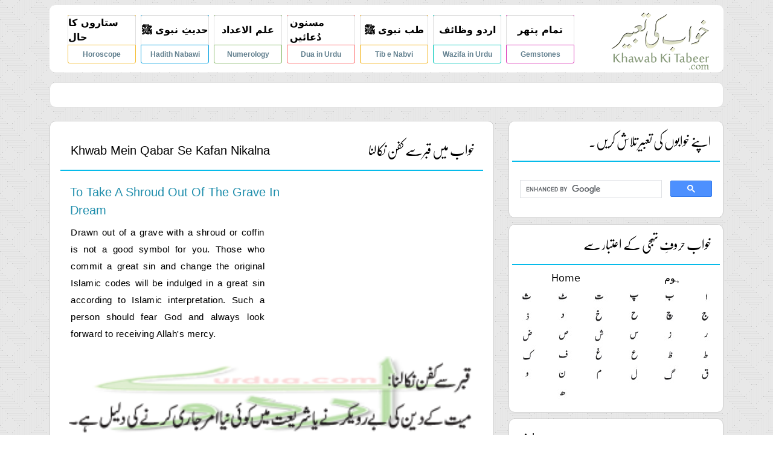

--- FILE ---
content_type: text/html; charset=UTF-8
request_url: https://khawabkitabeer.com/home/kaf/qabar-sey-kafan.php
body_size: 4858
content:
<!DOCTYPE html>
<html>
<head>
<title>Khwab Mein Qabar Se Kafan Nikalna - To Take A Shroud Out of The Grave in Dream</title>
<meta name="description" content="Qabar Sey Kafan Nikalna Khawab Main Yaha Par Dastiyab Hai In Urdua.">
<meta name="keywords" content="Khawab Main Qabar Sey Kafan Nikalna, Khawab Main Qabar Sey Kafan Nikalna, Khawab Main Qabar Sey Kafan Nikalna, Khawab Main Qabar Sey Kafan Nikalna.">

  <meta name="viewport" content="width=device-width, initial-scale=1.0">
      <link rel="stylesheet" href="/css/bootstrap.min.css">
    <link rel="stylesheet" href="/css/all.min.css">
    <link rel="stylesheet" href="/css/style.css">
    <link rel="preconnect" href="https://fonts.gstatic.com">
    <link href="https://fonts.googleapis.com/css2?family=Squada+One&display=swap" rel="stylesheet">
    <link rel="preconnect" href="https://fonts.gstatic.com">
    <link href="https://fonts.googleapis.com/css2?family=Roboto&display=swap" rel="stylesheet">
    <link rel="stylesheet" type="text/css" href="/css/responsive.css"></head>
  <body>
    <div class="container">
    <div class="row">
        <div class="col-lg-12">
            <div id="header">
                <div class="">
                    <div class="top-menu overlay-menu">
                    <figure class="header-logo">
                      <img src="/images/logo.png" alt="">
                   </figure>
                    <span href="javascript:void(0)" class="closebtn" >&times;</span>
            <ul class="top-menulist d-flex list-unstyled overlay-content">
                <li class="top-menu1"><a class="men1 brder-1 horo-urdu-2" href="https://www.horoscopeurdu.com/yearly/" title="Yearly Horoscope 2023"><span class="horo-urdu">ستاروں کا حال</span></a><a class="men2 brder-1" href="https://www.horoscopeurdu.com/yearly/">Horoscope</a></li>
                <li class="top-menu2"><a class="men1 brder-2 horo-urdu-2" href="https://www.urdua.net/hadees/" title="Hadith Nabawi"><span class="horo-urdu">حدیثِ نبوی ﷺ</span></a><a class="men2 brder-2" href="https://www.urdua.net/hadees/">Hadith Nabawi</a></li>
                <li class="top-menu3"><a class="men1 horo-urdu-2 brder-3 horo-urdu-2" href="https://www.horoscopeurdu.com/numerology/" title="Numerology"><span class="horo-urdu">علم الاعداد</span></a><a class="men2 brder-3" href="https://www.horoscopeurdu.com/numerology/">Numerology</a></li>
                <li class="top-menu4"><a class="men1 horo-urdu-2 brder-4" href="https://www.horoscopeurdu.com/dua-in-urdu/" title="Dua in Urdu"><span class="horo-urdu"> مسنون دُعائیں </span></a><a class="men2 brder-4" href="https://www.horoscopeurdu.com/dua-in-urdu/">Dua in Urdu</a></li>
                <li class="top-menu5"><a class="men1 horo-urdu-2 brder-5" href="https://www.horoscopeurdu.com/tib-e-nabvi/" title="Tib e Nabvi Se Ilaj in Urdu"><span class="horo-urdu">طب نبوی ﷺ</span></a><a class="men2 brder-5" href="https://www.horoscopeurdu.com/tib-e-nabvi/">Tib e Nabvi</a></li>
                <li class="top-menu6"><a class="men1 horo-urdu-2 brder-6" href="https://www.horoscopeurdu.com/wazifa/" title="What is Wazifa - Wazifa in Urdu"><span class="horo-urdu">  اردو وظائف</span></a><a class="men2 brder-6" href="https://www.horoscopeurdu.com/wazifa/">Wazifa in Urdu</a></li>
                <li class="top-menu7"><a class="men1 horo-urdu-2 brder-7" href="https://www.horoscopeurdu.com/gemstones/" title="Gemstones in Urdu"><span class="horo-urdu">تمام پتھر</span></a><a class="men2 brder-7" href="httpss://www.horoscopeurdu.com/gemstones/">Gemstones</a></li>
            </ul>
        </div>
                </div>
         <div class="logo h"><a href="/"><img src="/images/logo.png" alt="Khawab ki Tabeer - Interpretation of Dreams"></a></div>
        <div class="d-flex head">
            <div class="search-engine" >
                            <script async src="https://cse.google.com/cse.js?cx=bdd7d2505aea1ae52"></script>
                            <div class="gcse-searchbox"></div>
                            <div class="gcse-searchresults"></div>
                        </div>   
                        <span><a id="search" href="#"aw><i class="fas fa-search"></i></a></span>
                        <div class="logo"><a href="/"><img src="/images/logo.png" alt="Khawab ki Tabeer - Interpretation of Dreams"></a></div>
       <div class="menu-bar"><a href="#"><i id="menu-bar" class="fas fa-bars"></i></a></div>   
        </div>
         <div class="togle position-relative">
              <div class="search-engine" >
                            <script async src="https://cse.google.com/cse.js?cx=bdd7d2505aea1ae52"></script>
                            <div class="gcse-searchbox"></div>
                            <div class="gcse-searchresults"></div>
                        </div>
         </div>
        </div>
        </div>
    </div>

			
</div>
<div class="top-banner">
            <div class="container">
                <div class="row  ">
                    
            </div>
        </div>
        </div>
<script src="https://ajax.googleapis.com/ajax/libs/jquery/3.5.1/jquery.min.js"></script>
<script>
    $("body").on( 'click', '#menu-bar', function(){
        $(".overlay-menu").css("transform", "translateX(0)");
    });
    $("body").on(  'click', '.closebtn', function(){
        $(".overlay-menu").css("transform", "translateX(100%)");
    });
    $("body").on( 'click', '#search' , function(e) {
        e.preventDefault();
        $(".togle .search-engine").toggleClass("active");
    } );
     $("body").on( 'click', '#search' , function(e) {
        e.preventDefault();
        $(".head span i").toggleClass("active");
    } );
</script>       
 <div class="container">
          <div class="row">
        <div class="col-lg-8 col-md-12">
            <div class="bottom">

                            <div class="top-btn new-btn justify-content-between">

                            <h1>Khwab Mein Qabar Se Kafan Nikalna</h1> <h1 class="urdu">خواب میں قبرسے کفن نکالنا</h1>
				                    </div>
				                    <div class="row">
				                    	<div class="col-lg-6">
				                    		<h2>To Take A Shroud Out of The Grave in Dream</h2>

					<p class="pr-0">Drawn out of a grave with a shroud or coffin is not a good symbol for you. Those who commit a great sin and change the original Islamic codes will be indulged in a great sin according to Islamic interpretation. Such a person should fear God and always look forward to receiving Allah's mercy.  </p>
				                    		
				                    	</div>
				                    	<div class="col-lg-6 pl-0">
				                    		<!-- <div class="paragraph-banner">
	<a href="https://www.khawabkitabeer.com/home/"><img src="/images/khawabkitabeer-banner.jpg" title=""></a>
				                    			
</div> -->

							        
							
							<script async src="//pagead2.googlesyndication.com/pagead/js/adsbygoogle.js"></script>
<!-- Khawab-336x280-side -->
<ins class="adsbygoogle"
    style="display:inline-block;width:336px;height:280px"
    data-ad-client="ca-pub-1397094973918256"
    data-ad-slot="9787747160"></ins>
<script>
(adsbygoogle = window.adsbygoogle || []).push({});
</script>
							   
				                    		
				                    	</div>
				                    	
				                    </div>

            

        <img class="horo-img" src="images/qabar-sey-kafan.gif" alt="Qabar Sey Kafan Nikalna" align="right">
        <p> There is a possibility that.the Khwab warns the dreamer not to do bad things. You can avoid such dreams by remaining polite and peaceful toward others around you and also by your behavior with them. Avoiding such dreams by helping the neediest, and showing general behavior will earn you a good reputation and enable you to avoid such nightmares.If you see in dream that you are taking shroud out of the grave then it indicates that you will make changes in the old tradition of Islam and introduce new things in it. This is not good sign. If you do that you will commit a great sin. You must be careful after seeing such kind of dream before telling anyone about Islam.</p>
          <a href="/home/kaf/"><h2 class="urdu p-3 them-clr" style="color:#06bbea;">(ق) سے شروع ہونے والے تمام خواب</h2></a>
<div id="block">
<div class="contenttop new-btn top-btn"><h4>Comments</h4><h4 class="urdu theme-clr">اپنے خوابوں کی تعبیر پوچھیں</h4></div>
<div class="contentmid">
<fb:comments href="khawabkitabeer.com/home/kaf/" num_posts="10" width="470" class=" fb_iframe_widget fb_iframe_widget_fluid_desktop" fb-xfbml-state="rendered" fb-iframe-plugin-query="app_id=195290757301436&amp;container_width=0&amp;height=100&amp;href=http%3A%2F%2Fkhawabkitabeer.com%2Fhome%2Falif%2F&amp;locale=en_US&amp;sdk=joey&amp;width=470"><span style="vertical-align: bottom; width: 470px; height: 2029px;"><iframe name="f2e5ce3c4e18ca4" width="470px" height="100px" data-testid="fb:comments Facebook Social Plugin" title="fb:comments Facebook Social Plugin" frameborder="0" allowtransparency="true" allowfullscreen="true" scrolling="no" allow="encrypted-media" src="https://web.facebook.com/plugins/comments.php?app_id=195290757301436&amp;channel=https%3A%2F%2Fstaticxx.facebook.com%2Fx%2Fconnect%2Fxd_arbiter%2F%3Fversion%3D46%23cb%3Df1c8954f6782aec%26domain%3Dwww.khawabkitabeer.com%26origin%3Dhttp%253A%252F%252Fwww.khawabkitabeer.com%252Ff9ccda4e6673cc%26relation%3Dparent.parent&amp;container_width=0&amp;height=100&amp;href=http%3A%2F%2Fkhawabkitabeer.com%2Fhome%2Falif%2F&amp;locale=en_US&amp;sdk=joey&amp;width=470" style="border: none; visibility: visible; width: 470px; height: 2029px;" __idm_frm__="335" class=""></iframe></span></fb:comments></div>
<div class="contentbot"></div>
</div>

                </div>
                
                </div>
                

      <div class="col-lg-4 col-md-12">
              <div id="sidebar">
                
<div class="box">
	<div class="top-btn new-btn d-flex justify-content-end">
								<h3 class="urdu mb-4">اپنے خوابوں کی تعبیر تلاش کریں۔</h3>
								</div>
	<div style="width: 90%; margin: auto; text-align: left;margin-top: 30px;">
		<script async src="https://cse.google.com/cse.js?cx=bdd7d2505aea1ae52"></script>
                            <div class="gcse-searchbox"></div>
                            <div class="gcse-searchresults"></div>
	</div>
</div>
<div class="box">
							   <div class="top-btn new-btn d-flex justify-content-end">
								<h3 class="urdu">خواب حروفِ تہجی کے اعتبار سے

									</h3>
								</div>
								<div class="horo-home d-flex justify-content-around"><a href="/">Home</a>
									<a href="/">ہوم</a></div>
									<div class="menumid">
									<table id="navigation">
									<tbody><tr>
									<td></td>
									<td></td>
									</tr>
									<tr>
									<td><a href="/home/say/"><img alt="Say" border="0" src="/images/say.jpg"></a></td>
									<td><a href="/home/tey/"><img alt="Tey" border="0" src="/images/taay.jpg"></a></td>
									<td><a href="/home/tay/"><img alt="Tay" border="0" src="/images/tay.jpg"></a></td>
									<td><a href="/home/pay/"><img alt="Pay" border="0" src="/images/pay.jpg"></a></td>
									<td><a href="/home/bay/"><img alt="Bay" border="0" src="/images/bay.jpg"></a></td>
									<td><a href="/home/alif/"><img alt="Alif" border="0" src="/images/alif.jpg"></a></td>

									</tr>
									<tr>
									
									
									</tr>
									<tr>
										<td><a href="/home/zal/"><img alt="Zaal" border="0" src="/images/zaal.jpg"></a></td>
									<td><a href="/home/dal/"><img alt="Daal" border="0" src="/images/daal.jpg"></a></td>
									<td><a href="/home/khay/"><img alt="Khay" border="0" src="/images/khay.jpg"></a></td>
									<td><a href="/home/hay/"><img alt="Hay" border="0" src="/images/hey.jpg"></a></td>
									<td><a href="/home/chay/"><img alt="Chay" border="0" src="/images/chay.jpg"></a></td>
									<td><a href="/home/jeem/"><img alt="Jeem" border="0" src="/images/jeem.jpg"></a></td>
									</tr>
									<tr>
										<td><a href="/home/zuad/"><img alt="Zuad" border="0" src="/images/zuad.jpg"></a></td>
									<td><a href="/home/suad/"><img alt="Suad" border="0" src="/images/suayaad.jpg"></a></td>
									<td><a href="/home/sheen/"><img alt="Sheen" border="0" src="/images/sheen.jpg"></a></td>
									<td><a href="/home/seen/"><img alt="Seen" border="0" src="/images/seen.jpg"></a></td>
									<td><a href="/home/zay/"><img alt="Zay" border="0" src="/images/zay.jpg"></a></td>
									<td><a href="/home/ray/"><img alt="Ray" border="0" src="/images/ray.jpg"></a></td>

									</tr>
									<tr>
										<td><a href="/home/keyaf/"><img alt="Kaaf" border="0" src="/images/kaaaf.jpg"></a></td>
									<td><a href="/home/fay/"><img alt="Fay" border="0" src="/images/fay.jpg"></a></td>
									<td><a href="/home/ghain/"><img alt="Ghain" border="0" src="/images/ghain.jpg"></a></td>
									<td><a href="/home/ahain/"><img alt="Ahain" border="0" src="/images/ayen.jpg"></a></td>
									<td><a href="/home/zuain/"><img alt="Zuain" border="0" src="/images/zuayen.jpg"></a></td>
									<td><a href="/home/tuain/"><img alt="Tuain" border="0" src="/images/tuain.jpg"></a></td>
									</tr>
									<tr>
										<td><a href="/home/wao/"><img alt="Meem" border="0" src="/images/wao.jpg"></a></td>
									<td><a href="/home/noon/"><img alt="Noon" border="0" src="/images/noon.jpg"></a></td>
									<td><a href="/home/meem/"><img alt="Meem" border="0" src="/images/meem.jpg"></a></td>
									<td><a href="/home/lam/"><img alt="Laam" border="0" src="/images/laam.jpg"></a></td>
									<td><a href="/home/ghaf/"><img alt="Gaaf" border="0" src="/images/gaaf.jpg"></a></td>
									<td><a href="/home/kaf/"><img alt="Keyaf" border="0" src="/images/kaaf.jpg"></a></td>
									</tr>
									<tr>
									<td></td>
									<td><a href="/home/haa/"><img alt="Haa" border="0" src="/images/he.jpg"></a></td>
									<td></td>
									</tr>
									</tbody></table>
									</div>
									<div class="menubot">&nbsp;</div>
									</div>                <div class="box">
							        <div class="top-btn new-btn">
							        <h3>Ads</h3>
							    </div>
							
							<script async src="//pagead2.googlesyndication.com/pagead/js/adsbygoogle.js"></script>
<!-- Khawab-336x280-side -->
<ins class="adsbygoogle"
    style="display:inline-block;width:336px;height:280px;"
    data-ad-client="ca-pub-1397094973918256"
    data-ad-slot="9787747160"></ins>
<script>
(adsbygoogle = window.adsbygoogle || []).push({});
</script>
							   </div>                <div id="fb" class="box">
							                    <div class="top-btn new-btn">
							                        <h3> Like Us On Facebook</h3>
							                    </div>
							                    <div class="menumid">
<div class="fb-like-box fb_iframe_widget" data-href="https://www.facebook.com/KhawabKiTabeer" data-width="350" data-colorscheme="light" data-show-faces="true" data-header="false" data-stream="false" data-show-border="false" fb-xfbml-state="rendered" fb-iframe-plugin-query="app_id=195290757301436&amp;color_scheme=light&amp;container_width=175&amp;header=false&amp;href=https%3A%2F%2Fwww.facebook.com%2FKhawabKiTabeer&amp;locale=en_US&amp;sdk=joey&amp;show_border=false&amp;show_faces=true&amp;stream=false&amp;width=350"><span style="vertical-align: bottom; width: 350px; height: 200px;"><iframe name="f2dd458eb2f2e18" width="350px" height="1000px" data-testid="fb:like_box Facebook Social Plugin" title="fb:like_box Facebook Social Plugin" frameborder="0" allowtransparency="true" allowfullscreen="true" scrolling="no" allow="encrypted-media" src="https://www.facebook.com/plugins/like_box.php?app_id=195290757301436&amp;channel=https%3A%2F%2Fstaticxx.facebook.com%2Fx%2Fconnect%2Fxd_arbiter%2F%3Fversion%3D46%23cb%3Df11dfec734a79d4%26domain%3Dwww.khawabkitabeer.com%26origin%3Dhttp%253A%252F%252Fwww.khawabkitabeer.com%252Ff342a98b2f7bbf%26relation%3Dparent.parent&amp;color_scheme=light&amp;container_width=175&amp;header=false&amp;href=https%3A%2F%2Fwww.facebook.com%2FKhawabKiTabeer&amp;locale=en_US&amp;sdk=joey&amp;show_border=false&amp;show_faces=true&amp;stream=false&amp;width=350" style="border: none; visibility: visible; width: 350px; height: 200px;" class=""></iframe></span></div>
</div>
							      </div>            </div>
             <div class="bottom">

                            <div class="top-btn new-btn justify-content-between">

                            <h3>Other Dreams</h3><h3 class="urdu">اس سے ملتے جلتے خواب</h3>

                            </div>
                        <div class="bg-clr">
                            <div class="see-nail d-flex justify-content-between">
                    <a href="/home/kaf/qabar-ka-banana.php"><h4>
                  To see making grave</h4></a>
                  <a href="/home/kaf/qabar-ka-banana.php"><h4 class="urdu">قبر کابنانا</h4></a>

                  </div>
                </div>  
              
                   <div class="see-nail d-flex justify-content-between">
                    <a href="/home/kaf/qalam-ka-dekhna.php"><h4>
                To see pen</h4></a>
                  <a href="/home/kaf/qalam-ka-dekhna.php"><h4 class="urdu">قلم کا دیکھنا</h4></a>

                  </div>
                <div class="bg-clr">  
                   <div class="see-nail d-flex justify-content-between">
                    <a href="/home/kaf/qela-dekhna.php"><h4>
                    To see fort</h4></a>
                  <a href="/home/kaf/qela-dekhna.php"><h4 class="urdu">قلعہ دیکھنا</h4></a>

                  </div>
                </div>
                   <div class="see-nail d-flex justify-content-between">
                    <a href="/home/kaf/qabar-main-jana.php"><h4>
                    To go into the grave</h4></a>
                  <a href="/home/kaf/qabar-main-jana.php"><h4 class="urdu">قبر میں جانا</h4></a>

                  </div> 
                  <p align="justify" class="margin">
                  </p>
                </div>
        </div>
      </div>
      <!-- Default Statcounter code for Khawab
http://khawabkitabeer.com/ -->
<script type="text/javascript">
var sc_project=8182011; 
var sc_invisible=1; 
var sc_security="9a768247"; 
</script>
<script type="text/javascript"
src="https://www.statcounter.com/counter/counter.js"
async></script>
<noscript><div class="statcounter"><a title="web counter"
href="https://statcounter.com/" target="_blank"><img
class="statcounter"
src="https://c.statcounter.com/8182011/0/9a768247/1/"
alt="web counter"></a></div></noscript>
<!-- End of Statcounter Code -->

<div id="footer">
        Copyrights 2014-2023 <a href="http://www.khawabkitabeer.com/">khawabkitabeer.com</a> All Rights Reserved.
     </div>
      <script defer src="https://static.cloudflareinsights.com/beacon.min.js/vcd15cbe7772f49c399c6a5babf22c1241717689176015" integrity="sha512-ZpsOmlRQV6y907TI0dKBHq9Md29nnaEIPlkf84rnaERnq6zvWvPUqr2ft8M1aS28oN72PdrCzSjY4U6VaAw1EQ==" data-cf-beacon='{"version":"2024.11.0","token":"76a878f71cb94b169bf8c09f4de239fa","r":1,"server_timing":{"name":{"cfCacheStatus":true,"cfEdge":true,"cfExtPri":true,"cfL4":true,"cfOrigin":true,"cfSpeedBrain":true},"location_startswith":null}}' crossorigin="anonymous"></script>
</body>
</html>


--- FILE ---
content_type: text/html; charset=utf-8
request_url: https://www.google.com/recaptcha/api2/aframe
body_size: 114
content:
<!DOCTYPE HTML><html><head><meta http-equiv="content-type" content="text/html; charset=UTF-8"></head><body><script nonce="H7zVFbCQGNsnMd4P1Abr2g">/** Anti-fraud and anti-abuse applications only. See google.com/recaptcha */ try{var clients={'sodar':'https://pagead2.googlesyndication.com/pagead/sodar?'};window.addEventListener("message",function(a){try{if(a.source===window.parent){var b=JSON.parse(a.data);var c=clients[b['id']];if(c){var d=document.createElement('img');d.src=c+b['params']+'&rc='+(localStorage.getItem("rc::a")?sessionStorage.getItem("rc::b"):"");window.document.body.appendChild(d);sessionStorage.setItem("rc::e",parseInt(sessionStorage.getItem("rc::e")||0)+1);localStorage.setItem("rc::h",'1768731614571');}}}catch(b){}});window.parent.postMessage("_grecaptcha_ready", "*");}catch(b){}</script></body></html>

--- FILE ---
content_type: text/css
request_url: https://khawabkitabeer.com/css/style.css
body_size: 11201
content:
#header {
    background-color: #fff;
    height: 112px;
    margin: 8px auto;
    padding-right: 0;
    border-radius: 10px;
}
.togle .search-engine{
    display: none !important;
}
.closebtn, .header-logo{
    display: none;
}
#header .logo {
    float: right;
    margin-right: 20px;
    padding-top: 10px;
}
.add {
    float: left;
    margin: 11px;
}
@import url('https://fonts.googleapis.com/css2?family=Space+Grotesk:wght@400;700&display=swap');
@font-face {

    font-family: noori nastaleeq;

    src: url(../css/Noori-Nastaleeq.woff);

}
html,body{overflow-x: hidden; }



body{

    background: url("/images/pattren1.png") repeat scroll 0 0 transparent !important;

    margin: 0;

}
.none{display: none;}
#logo{

    float: right;

    height: 139px;

}

#logo img{

    float: right;

    margin-left: 25px;

    width: auto;

}

#wrapper{

    background: none repeat scroll 0 0 white;

    margin: 0 auto;

    width: 1060px;

}
.search-engine, .menu-bar {
    display: none;
}
.head{
    display: none !important;
}
.header,

#responsive-header{

    background: url("../images/1-header-horoscope.jpg") repeat scroll 0 0 transparent;

    border-radius: 0 0 10px 10px;

    box-shadow: 0 0 5px black;

    float: left;

    width: 100%;

}
#menu li{
    display: flex;
}
#menu{

    background: url("../images/menu-bg.png") repeat scroll 0 0 transparent;

    border-radius: 0 0 10px 10px;

    float: left;

    height: 75px;

    margin-top: 1px;
    background-size: contain;
    width: 100%;

}

#menu .main-list{

    display: inline;

    float: left;

    list-style: none outside none;

    margin: 0;

    padding: 1px 2px;

}
#menu .horo-urdu{
    display: flex;
    width: 100%;
    font-size: 28px;
    justify-content: center;
    color: #e34158;
}
#menu .list-sep{
/*
    background: url("../images/menu-sep.png") no-repeat scroll 0 9px transparent;*/

    float: left;
    border-right: 1px solid #dddddd;
    padding-left: 1px;
    padding-right: 1px;

}

.banner-img img  {

-webkit-border-radius:9px;

-moz-border-radius:9px;

border-radius:0px;

    width: 100%;

}

#menu .list-sep:first-child{

    background:none;

}

/*.Capricorn{

    background: rgba(0, 0, 0, 0) url("../images/menu-img.png") no-repeat scroll -800px -9px;

}

.Sagittarius{

    background: rgba(0, 0, 0, 0) url("../images/menu-img.png") no-repeat scroll 18px -7px;

}

.Scorpio{

    background: rgba(0, 0, 0, 0) url("../images/menu-img.png") no-repeat scroll -84px -10px;

}

.Libra{

    background: rgba(0, 0, 0, 0) url("../images/menu-img.png") no-repeat scroll -170px -10px;

}

.Virgo{

    background: rgba(0, 0, 0, 0) url("../images/menu-img.png") no-repeat scroll -250px -10px;

}

.Leo{

    background: rgba(0, 0, 0, 0) url("../images/menu-img.png") no-repeat scroll -327px -8px;


}

.Cancer{

    background: rgba(0, 0, 0, 0) url("../images/menu-img.png") no-repeat scroll -391px -7px;

}

.Gemini{

    background: rgba(0, 0, 0, 0) url("../images/menu-img.png") no-repeat scroll -470px -7px;

}

.Taurus{

    background: rgba(0, 0, 0, 0) url("../images/menu-img.png") no-repeat scroll -540px -4px;

}

.Aries{

    background: rgba(0, 0, 0, 0) url("../images/menu-img.png") no-repeat scroll -610px -8px;

}

.Pisces{

    background: rgba(0, 0, 0, 0) url("../images/menu-img.png") no-repeat scroll -675px -8px;

}

.Aquarius{

    background: rgba(0, 0, 0, 0) url("../images/menu-img.png") no-repeat scroll -735px -6px;

}*/



#menu .list-sep a {

    color: #0B6887;

   font-family: 'Space Grotesk', sans-serif;

    font-size: 17px;

        padding: 0px 16px 0;

    text-decoration: none;

}

#menu .list-sep:hover {
/*
    background: none repeat scroll 0 0 #DEDDDB;

    -webkit-border-radius: 5px 5px 5px 5px;

    -moz-border-radius: 5px 5px 5px 5px;

    -ms-border-radius: 5px 5px 5px 5px;

    -o-border-radius: 5px 5px 5px 5px;

    border-radius: 5px 5px 5px 5px;*/

    box-shadow: 1px 1px 3px #d7d1d1 inset;

    -webkit-transition: all 0.5s ease 0s;

    -moz-transition: all 0.5s ease 0s;

    -ms-transition: all 0.5s ease 0s;

    -o-transition: all 0.5s ease 0s;

    transition: all 0.5s ease 0s;

}
/*#menu .list-sep:before {
    content: "";
    position: absolute;
    bottom: -10px;
    left: 42%;
    width: 0;
    height: 0;
    border-left: 8px solid transparent;
    border-right: 8px solid transparent;
    border-top: 8px solid #d7d1d1;
}*/
#content {

    background: none repeat scroll 0 0 white;

    -webkit-border-radius: 10px 10px 0 0;

    -moz-border-radius: 10px 10px 0 0;

    -ms-border-radius: 10px 10px 0 0;

    -o-border-radius: 10px 10px 0 0;

    border-radius: 10px 10px 0 0;

    float: left;

    margin-top: 10px;

    width: 100%;

}

#main {

    border-radius: 0 10px 0 0;

    float: right;

    padding-bottom: 10px;

    width: 746px;}

#sidebar{

    float: left;
    margin-top: 10px;


}

.top{
    background-color: #fff;
    border: 1px solid #1f8eac;

    -webkit-border-radius: 10px 10px 10px 10px;

    -moz-border-radius: 10px 10px 10px 10px;

    -ms-border-radius: 10px 10px 10px 10px;

    -o-border-radius: 10px 10px 10px 10px;

    border-radius: 10px 10px 10px 10px;

    float: right;

    list-style: none outside none;

    margin: 10px 7px 0;

    padding: 0;

    text-align: center;

    width: 730px;
    border-top: none;
    overflow: hidden;

}

.top ul img {

    width: auto;

}
ul.new-style-wazifa li h3 a{
    margin-bottom: 0px;
    padding: 10px;
    background: #eeeeee;
}
ul.new-style-wazifa li a h2{
    padding: 23px 35px;
    margin: 0;
    padding-bottom: 25px;
}

.bottom {

    background: #fff;
    border: 1px solid #1f8eac;
    width: 100%;
    border-radius: 10px;

    float: right;

    list-style: none outside none;

    margin: 10px 0 0;

    padding: 0;
    

}

.bottom p{
    padding: 15px 40px;
    color: black;
   font-family: 'Space Grotesk', sans-serif;
    font-size: 15px;
    line-height: 28px;
    letter-spacing: 0.5px;
    float:left;
    margin: 4px 0;
    padding: 4px 28px 8px 28px;
    text-align: justify;
    text-shadow: 1px 0 0 #EBEBEB;

}

.top-btn {

    background: url("images/btn-bg.jpg") repeat scroll 0 0 transparent;

    -webkit-border-radius: 9px 9px 0 0;

    -moz-border-radius: 9px 9px 0 0;

    -ms-border-radius: 9px 9px 0 0;

    -o-border-radius: 9px 9px 0 0;

    border-radius: 9px 9px 0 0;

    float: right;

    height: 33px;

    margin-bottom: 0px;

    width: 100%;
}

.box img[alt="Personal Wp Theme"],

.box img[alt="Electric Wp Theme"]{

    border-radius: 0px 0px 10px 10px;

    float: left;
    width: 100%;
     margin: -4px 5px;

}

.bottom p a {
    background: #06bbea;
    color: #fff;
    padding: 6px;
    text-decoration: none;
}

.bottom ul{

    float: left;

    list-style: none outside none;

    margin: 0;

    padding: 0;

}

.bottom ul li{

    float: left;

    padding: 10px 29px;

}

.bottom ul li img{

    -webkit-transform: scaleX(1);

    -moz-transform: scaleX(1);

    -ms-transform: scaleX(1);

    -o-transform: scaleX(1);

    transform: scaleX(1);

    -webkit-transition: all 0.5s ease 0s;

    -moz-transition: all 0.5s ease 0s;

    -ms-transition: all 0.5s ease 0s;

    -o-transition: all 0.5s ease 0s;

    transition: all 0.5s ease 0s;

    width: 180px;

}

.bottom ul li img:hover{

    box-shadow: 0 0 4px gray;

    -webkit-transform: scaleX(1.1);

    -moz-transform: scaleX(1.1);

    -ms-transform: scaleX(1.1);

    -o-transform: scaleX(1.1);

    transform: scaleX(1.1);

}

.urdu-A h2 { 
    font-family: 'noori nastaleeq' !important;
    font-size: 26px !important;
    color: #f7142b !important;
    padding: 0px 16px 8px 0px;
    font-weight: 500 !important;
    text-align: center;
}
.urdu-b h3 { 
    font-family: 'noori nastaleeq' !important;
    font-size: 26px !important;
    color: #f7142b !important;
    padding-bottom:  8px;
    font-weight: 500 !important;
    text-align: center;
}
.urdu-b h2 { 
    font-family: 'noori nastaleeq' !important;
    font-size: 38px !important;
    color: #042333 !important;
    padding: 8px 0px 34px 0px;
    font-weight: 500 !important;
    text-align: center;
}

 
.urdu b { 
    font-family: 'noori nastaleeq' !important;
    font-size: 20px !important;
    color: #f7142b !important;
    padding: 0px 16px 8px 0px;
    font-weight: 500 !important;
     
}

.urdu-c h3{ 
    font-family: 'noori nastaleeq' !important;
    font-size: 24px !important;
    color: #424242 !important;
    padding: 0px 16px 8px 0px;
    font-weight: 500 !important;
     text-align: center;
}
.urdu-c p{ 
    font-family: 'Space Grotesk', sans-serif;
    font-size: 18px !important;
    color: #424242 !important;
    padding: 0px 16px 8px 8px;
    text-align: right;
}
.rel-news img{
    width: 143px;
    height: 98px;
}

.top-btn {

    background: url("images/btn-bg.jpg") repeat scroll 0 0 transparent;

    -webkit-border-radius: 9px 9px 0 0;

    -moz-border-radius: 9px 9px 0 0;

    -ms-border-radius: 9px 9px 0 0;

    -o-border-radius: 9px 9px 0 0;

    border-radius: 9px 9px 0 0;

    float: right;

    height: 33px;

    margin-bottom: 0px;

    width: 100%;


}

.topp-btn {

    background: url("images/btn-bg.jpg") repeat scroll 0 0 transparent;

    -webkit-border-radius: 9px 9px 0 0;

    -moz-border-radius: 9px 9px 0 0;

    -ms-border-radius: 9px 9px 0 0;

    -o-border-radius: 9px 9px 0 0;

    border-radius: 9px 9px 0 0;

    float: right;

    height: 33px;

    margin-bottom: 10px;

    width: 50%;

}

.top {

    list-style: none outside none;

    text-align: center;

}

.top p a {color: #1f8eac; text-decoration: none;}

.top-btn img {

    float: right;

    margin: 0;

    padding-right: 10px;

    padding-top: 5px;

    width: auto !important;

}
.topp-btn img {

    float: right;

    margin: 0;

    padding-right: 10px;

    padding-top: 4px;

    width: auto !important;

}



 



.top-btn{

    background: url("images/btn-bg.jpg") repeat scroll 0 0 transparent;

    -webkit-border-radius: 9px 9px 0 0;

    -moz-border-radius: 9px 9px 0 0;

    -ms-border-radius: 9px 9px 0 0;

    -o-border-radius: 9px 9px 0 0;

    border-radius: 9px 9px 0 0;

    margin-bottom: 0px;

    float: right;

    height: 40px;

    width: 100%;

    line-height: 40px;

}
.topp-btn {

    background: url("images/btn-bg.jpg") repeat scroll 0 0 transparent;

    -webkit-border-radius: 9px 9px 0 0;

    -moz-border-radius: 9px 9px 0 0;

    -ms-border-radius: 9px 9px 0 0;

    -o-border-radius: 9px 9px 0 0;

    border-radius: 9px 9px 0 0;

    margin-bottom: 10px;

    float: right;

    height: 40px;

    width: 50%;

    line-height: 40px;

}
.toppp-btn {

    background: url("images/btn-bg.jpg") repeat scroll 0 0 transparent;

    -webkit-border-radius: 9px 9px 0 0;

    -moz-border-radius: 9px 9px 0 0;

    -ms-border-radius: 9px 9px 0 0;

    -o-border-radius: 9px 9px 0 0;

    border-radius: 9px 9px 0 0;

    margin-bottom: 10px;

    float: right;

    height: 40px;

    width: 50%;

    line-height: 40px;

}
.top-btn h1{

    color: #000;

    float: left;

   font-family: 'Space Grotesk', sans-serif;

    font-size: 20px;

    margin: 0;

    padding-left: 10px;

    padding-right: 10px;

}
.topp-btn h1{

    color: white;

    float: left;

   font-family: 'Space Grotesk', sans-serif;

    font-size: 20px;

    margin: 0;

    padding-left: 10px;

    padding-right: 10px;

}
.toppp-btn h1{

    color: white;

    float: left;

   font-family: 'Space Grotesk', sans-serif;

    font-size: 20px;

    margin: 0;

    padding-left: 10px;

    padding-right: 10px;

}
.top-btn h2{


    float: left !important;

    font-family: 'Space Grotesk', sans-serif;

    font-size: 18px !important;

    margin: 0 !important;

    padding-left: 10px !important;

    padding-right: 10px !important;

    width:340px !important;

    text-align:left;

    }

.top-btn h2 a{

    color:#000;
    font-family: 'Space Grotesk', sans-serif;

    text-decoration:none;

 }

.top-btn h3{

    color: white;

    float: left;

   font-family: 'Space Grotesk', sans-serif;

    font-size: 16px;

    margin: 0;

    padding-left: 10px;

    padding-right: 10px;

    padding-top: 0;

}

.top-btn h1 a{

    color: white;

    text-decoration: none;

}

.top ul{

    float: left;

    list-style: none outside none;

    margin: 10px 0;

    padding: 0 15px;
    display: flex;
    flex-wrap: wrap;

}

.top ul li{

    margin:5px 0;

    float: left;


    text-align: center;



}

.top li a{

    color: #1f8eac;

    float: left;

     font-family: 'Space Grotesk', sans-serif;

    font-size: 20px;

    height: 100%;

    text-decoration: none;

    width: 100%;

}

.top li a span{

    float: left;

    font-size: 11px;

    font-weight: bold;

    margin: 0 0 5px;

    text-align: center;

    width: 100%;

    text-transform: capitalize;

}

.top ul li img{

    float: none;

    margin: 0;

    opacity: 0.8;
}

.top ul li:hover img{

    opacity: 1;

}

#add{

    float: left;

    width: 100%;

}

.likebox3d{

  float:left;

}

#sidebar-ajjkadin{

    float: left;

    width: 100%;

}

#sidebar-ajjkadin ul{

    display: inline;

    float: left;

    list-style: none outside none;

    margin: 0 10px;

    padding: 0;

    width: 282px;

}

#sidebar-ajjkadin ul li{

    float: left;

    height: 70px;

    margin: 10px 13px;

    width: 42px;

}

#sidebar-ajjkadin li a{

    color: #1f8eac;

    float: left;

     font-family: 'Space Grotesk', sans-serif;

    font-size: 10px;

    text-align: center;

    text-decoration: none;

    width: 50px;

}

#sidebar-ajjkadin ul li span{

    float: left;

    font-size: 11px;

    font-weight: bold;

    margin: 0 0 5px;

    text-align: center;

    width: 100%;

}

#sidebar-ajjkadin ul li img{

    opacity: 0.8;

    -webkit-transition: all 1s ease 0s;

    -moz-transition: all 1s ease 0s;

    -ms-transition: all 1s ease 0s;

    -o-transition: all 1s ease 0s;

    transition: all 1s ease 0s;

}

#sidebar-ajjkadin ul li:hover img{

    opacity: 1;

    -webkit-transition: all 1s ease 0s;

    -moz-transition: all 1s ease 0s;

    -ms-transition: all 1s ease 0s;

    -o-transition: all 1s ease 0s;

    transition: all 1s ease 0s;

}

#sidebar-yearly{

    float: left;

    width: 100%;

}

#sidebar-yearly ul{

    display: inline;

    float: left;

    list-style: none outside none;

    margin: 10px 10px 0;

    padding: 0;

    width: 282px;

}

#sidebar-yearly ul li{

    float: left;

    height: 50px;

    margin: 5px;

    width: 84px;

}

#sidebar-yearly li a{

    color: #1f8eac;

    float: left;

     font-family: 'Space Grotesk', sans-serif;

    font-size: 10px;

    text-align: center;

    text-decoration: none;

}

#sidebar-yearly ul li h3{

    margin: 0 0 5px;

    text-align: center;

}

#sidebar-yearly ul li img{

    float: left;

    height: 40px;

    opacity: 0.8;

    -webkit-transform: translate(0px);

    -moz-transform: translate(0px);

    -ms-transform: translate(0px);

    -o-transform: translate(0px);

    transform: translate(0px);

    -webkit-transition: all 1s ease 0s;

    -moz-transition: all 1s ease 0s;

    -ms-transition: all 1s ease 0s;

    -o-transition: all 1s ease 0s;

    transition: all 1s ease 0s;

    width: 80px;

}

#sidebar-yearly ul li:hover img{

    box-shadow: 0 0 4px gray;

    -webkit-transform: scaleX(1.1);

    -ms-transform: scaleX(1.1);

    -moz-transform: scaleX(1.1);

    -o-transform: scaleX(1.1);

    transform: scaleX(1.1);

    -webkit-transition: all 0.5s ease 0s;

    -moz-transition: all 0.5s ease 0s;

    -ms-transition: all 0.5s ease 0s;

    -o-transition: all 0.5s ease 0s;

    transition: all 0.5s ease 0s;

}

#sidebar-numero{

    float: left;

    width: 100%;

}

#sidebar-numero ul{

    display: inline-block;

    list-style: none outside none;

    margin: 10px 20px 5px;

    padding: 0;

    width: 282px;

}

#sidebar-numero ul li{

    float: left;

    height: 60px;

    margin: 5px;

    width: 84px;

}

#sidebar-numero li a{

    color: #1f8eac;

    float: left;

     font-family: 'Space Grotesk', sans-serif;

    font-size: 10px;

    text-align: center;

    text-decoration: none;

}

#sidebar-numero ul li h3{

    margin: 0 0 5px;

    text-align: center;

}

#sidebar-numero ul li img{

    float: left;

    height: 55px;

    -webkit-transform: translate(0px);

    -moz-transform: translate(0px);

    -ms-transform: translate(0px);

    -o-transform: translate(0px);

    transform: translate(0px);

    -webkit-transition: all 1s ease 0s;

    -moz-transition: all 1s ease 0s;

    -ms-transition: all 1s ease 0s;

    -o-transition: all 1s ease 0s;

    transition: all 1s ease 0s;

    width: 60px;

}

#sidebar-numero ul li:hover img{

    box-shadow: 0;

    -webkit-transform: scaleX(1.1);

    -ms-transform: scaleX(1.1);

    -moz-transform: scaleX(1.1);

    -o-transform: scaleX(1.1);

    transform: scaleX(1.1);

    -webkit-transition: all 0.5s ease 0s;

    -moz-transition: all 0.5s ease 0s;

    -ms-transition: all 0.5s ease 0s;

    -o-transition: all 0.5s ease 0s;

    transition: all 0.5s ease 0s;

}



.box{

    border: 1px solid #1f8eac;

    -webkit-border-radius: 10px 10px 10px 10px;

    -moz-border-radius: 10px 10px 10px 10px;

    -ms-border-radius: 10px 10px 10px 10px;

    -o-border-radius: 10px 10px 10px 10px;

    border-radius: 10px 10px 10px 10px;

    float: left;

    margin-bottom: 10px;

    padding-bottom: 0px;

    width: 100% !important;
    text-align: center;

    overflow: hidden;

}

#date{

    float: left;

    margin: 10px 0;

    text-align: center;

    width: 100%;

}

.back {

    background: url("images/up-arrow.png") no-repeat scroll -19px 0 transparent;

    bottom: 0;

    color: black;

    float: left;

    height: 53px;

    position: fixed;

    right: 0;

    width: 65px;

    z-index: 2147483647;

}

.back:active{

    box-shadow: 1px 1px 5px black inset;

    }

#links{

    float: right;

}

#links ul{

    float: right;

    width: 100%;
    margin: 30px 35px 30px 0;
    padding: 0;

}

#links ul li{

    float: right;

    height: 35px;

    text-align: right;

    width: 45%;

}

#links ul li:hover img{

    -webkit-transform:translate(0);

    -moz-transform:translate(0);

    -ms-transform:translate(0);

    -o-transform:translate(0);

    transform:translate(0);

}

#add-336{

    float: none;

    text-align: center;

}

.gadd{

    float:left;

    width:100%;

    margin-bottom: 20px;

}
.sidebar{
    margin-bottom: 20px;
}

#add-728-bottom{

margin: 10px 0 10px 0;

}

#fb{

    height: 300px;

}

.fb-box{

    float: left !important;

    margin: 15px 5px 0;

}

._4s7c{

  border:none!important;

}

.pas {

    display: none !important;

    padding: 5px;

}

#footer{

    background: #06bbea;

    border-top: 3px inset #1f8eac;

    color: black;

    float: left;

    font-family: 'Space Grotesk', sans-serif;

    font-size: 13px;

    font-weight: bold;

    letter-spacing: 1px;

    padding: 10px;

    text-align: center;

    width: 1041px;
        margin-top: 10px;
        border-radius: 10px;

}

#footer a{

    color: black;

}
.bottom .them-clr{
    color: #06bbea !important;
}
.bottom a h2{
    font-size: 28px;
}
.bottom .new-btn a h2{
    padding: 0px !important;
}

.bottom h2{
    color: #1f8eac;
    float: left;
   font-family: 'Space Grotesk', sans-serif;
    font-size: 20px;
    line-height: 30px;
    margin: 10px 0 0 27px;
    text-transform: capitalize;
    /*letter-spacing: 0.5px;*/
    width: 100%;
    }

    .bottom h3 {
   float: none;
    font-family: 'Space Grotesk', sans-serif;
    font-size: 18px;
    margin: 0 0 5px -10px;
    text-transform: capitalize;
 }   

.left{

    color: white;

    float: left !important;

    font-family: sans-serif;

    font-size: 13px;

    font-weight: bold;

    padding: 10px;

    text-align: left;

    text-shadow: 1px 1px 1px black;

    text-transform: capitalize;

    width: 133px;

}

.right{

    color: white;

    float: left;

    font-family: sans-serif;

    font-size: 13px;

    font-weight: bold;

    padding: 10px;

    text-shadow: 1px 1px 1px black;

    text-transform: capitalize;

    width: 136px;

}

.side-one{

    border-color: #1f8eac;

    border-image: none;

    border-style: solid;

    border-width: 2px 2px 1px;

    float: left;

    margin: 20px 5px 20px 13px;

    width: 290px;

}

.side-two{

    border-color: #1f8eac;

    border-image: none;

    border-style: solid;

    border-width: 2px 2px 1px;

    float: right;

    margin: 20px 12px 20px 5px;

    width: 290px;

}

#column-bg{

    background: none repeat scroll 0 0 #157792;

    border-bottom: 1px solid #1f8eac;

    float: left;

    width: 100%;

}

#column{

    background: none repeat scroll 0 0 #3facc9;

    border-bottom: 1px solid #1f8eac;

    float: left;

    width: 100%;

}

.bottom h2 span{

    font-size: 12px;

    text-shadow: none !important;

    text-transform:capitalize;

}

.fb-comments{

  float:right;

  padding:0 10px;

}

#comments{

background:none repeat scroll 0 0 white;

float:right;

width:746px;

padding:10px 0;

}

.sign{

  float:right;

  margin-right:15px;

  width:70px !important;

  }

.today{

  float:right;

  margin-right:30px;

  padding-top:25px;

  width: 150px !important;

  opacity:0.9;

  border-bottom: 1px solid red;

  padding-bottom:3px;

  border-top:0px;

  border-left:0px;

  border-right:0px;

}

.today:hover{

  opacity:1;

}

.personality{

    border-color: red;

    border-style: none none solid;

    border-width: 0 0 1px;

    margin-right: 40px;

    opacity: 0.9;

    padding-bottom: 3px;

    padding-top: 18px;

    width: 105px;

}

.personality:hover{

  opacity:1;

}

.click-today{

  float:right;

  padding-right:5px;

  padding-top:35px;

  width:auto !important;

}

.click-personaltiy{

    float: left;

    margin-left: 50px;

    margin-top: 40px;

    padding-right: 5px;

    width: auto;

}

#other-cats{

    float: right;

    margin-bottom: 20px;

    margin-top: 20px;

    width: 100%;

}

#add-728{

  background:white;

  width:100%;

  text-align:center;

  float:left;

  margin:0 0 10px 0;

}

#tabContainer {

    width:597px;

    padding:15px;

    -moz-border-radius: 4px;

    border-radius: 0 0 10px 10px;

}

.tabs{

    height:30px;

}

.tabs > ul{

    font-size: 1em;

    list-style:none;

    padding:0 48px;

    width: 100%;

}

.tabs > ul > li{

    margin:0 3px 0 0;

    display:block;

    float:left;

    color:#FFF;

    -webkit-border-radius: 3px;

    -moz-border-radius: 3px;

    border-radius: 3px;

    -webkit-user-select: none;

    -moz-user-select: none;

    user-select: none;

    /*height:25px;
*/
    background: #626262 none repeat scroll 0 0;

}

.tabs ul li img{

    opacity:1!important;

    transform:none!important;

}

.tabs > ul > li:hover{

    background: #ca2030 none repeat scroll 0 0;

    cursor:pointer;

    color: #333;

}

.tabs > ul > li.active{

    background: #e53949 none repeat scroll 0 0;

    cursor:pointer;

    color: #333;

}
.nav-tabs .nav-item.show .nav-link, .nav-tabs .nav-link.active, .nav-tabs .nav-link{
        padding: 25px 38.8px 30px 38.8px;
        color: #000;
        width: 100%;
}
.nav-tabs .nav-item.show .nav-link, .nav-tabs .nav-link.active{
    background-color: unset;
    border-color: unset;
    border: 0;
    width: 100%;
    color: #000;
    border-bottom: 3px solid #17b4df;
    position: relative;
    background: rgb(255,255,255);
    background: linear-gradient(
0deg
, rgba(255,255,255,1) 0%, rgba(233,233,233,1) 100%) !important;
}
.nav-tabs .nav-link:focus, .nav-tabs .nav-link:hover{
    background-color: unset;
    isolation: unset;
}
.tabscontent {

    -moz-border-radius-topleft: 0px;

    -moz-border-radius-topright: 4px;

    -moz-border-radius-bottomright: 4px;

    -moz-border-radius-bottomleft: 4px;

    border-top-left-radius: 0px;

    border-top-right-radius: 4px;

    border-bottom-right-radius: 4px;

    border-bottom-left-radius: 4px;

    background: #FFFFFF; /* old browsers */

    margin:0;

    color:#333;

}

#star-info{

    margin-bottom: 10px;

}

#star-info h2{

    color:#1f8eac;

    font-family:helvetica;

    font-size:20px;

    margin:0 0 20px 10px;

    text-align:left;

    text-shadow:0 1px 1px black;

}

#star-info h3{

    color: #1f8eac;
   font-family: 'Space Grotesk', sans-serif;
    font-size: 18px;
    margin: 10px;
    text-align: left;

}

#star-info p{

  font-family: 'Space Grotesk', sans-serif;
    font-size: 15px;
    letter-spacing: 0.3px;
    margin: 0 5px;
    padding: 0 10px;
    text-align: justify;
    line-height: 25px
}

#add_res

{

    float: left;

    width: 100%;

    margin-bottom: 10px;

}

#add-336-main{

float:right;

margin-right:10px;

}

.main-page-paragragh{

float:none!important;

margin-top:10px;

}

.privacy{

    color: white;

    float: right;

    font-weight: bold;

    margin-right: 20px;

    text-align: right;

    width: 100%;

}

#privacy h1{

    font-family: 'Trebuchet MS';

    margin: 10px 10px 20px;

    text-align: center;

    text-decoration: underline;

    text-transform: capitalize;

}

#privacy p{

    font-family: 'Trebuchet MS';

    font-size: 13px;

    padding: 0 30px;

    text-align: justify;

}

#privacy span{

    float: left;

    font-family: trebuchet ms;

    font-weight: bold;

    margin: 10px 0;

    text-align: center;

    width: 960px;

}

.date {

    color: #FFFFFF;

    float: left;

     font-family: 'Space Grotesk', sans-serif;

    font-weight: bold;

    line-height: 36px;
    padding: 3px;

}

.newfbcomment {

margin-left: 30px;

}

/*========================== Resposnive Menu ==========================*/

#responsive-header{

    display: none;

    position: relative;

}

#responsive-header #logo img{

    margin: 9px 30px;

    width: 110px;

}

.responsive-btn {

    display: none;

    left: 30px;

    position: absolute;

    top: 50%;

    cursor: pointer;

    -webkit-transform: translateY(-50%);

    -moz-transform: translateY(-50%);

    -ms-transform: translateY(-50%);

    -o-transform: translateY(-50%);

    transform: translateY(-50%);

}
.responsive-menu span.responsive-btn2 > img {
    width: 100%;
}
.responsive-str-menu span.responsive-btn3 > img {
    width: 100%;
}
.responsive-menu .top-menulist > li{
    float: left;
    margin-right: 0px;
    margin-top: 20px;
}
.responsive-menu .top-menulist > li > a.men1 {
    background: #000000 none repeat scroll 0 0;
    border-top-left-radius: 3px;
    border-top-right-radius: 3px;
    float: left;
    height: 35px;
    position: relative;
    width: 90%;
    border:none;
}
.responsive-menu .top-menulist > li > a.men2 {
    display: inherit;
    background-color: white;
    height: 13px;
    text-align: center;
    color: #617f8e;
     font-family: 'Space Grotesk', sans-serif;    font-size: 12px;
    font-style: normal;
    line-height: 15px;
    border-bottom-left-radius: 3px;
    border-bottom-right-radius: 3px;
    font-weight: 500;
    text-decoration: none;
    width: 90%;
    border: none;
}
.responsive-btn2 {

    left: 50%;

    position: absolute;

    top: 0px;

    cursor: pointer;

    -webkit-transform: translateX(-50%);

    -moz-transform: translateX(-50%);

    -ms-transform: translateX(-50%);

    -o-transform: translateX(-50%);

    transform: translateX(-50%);

}
.responsive-btn3 {

    left: 50%;

    position: absolute;

    top: 0px;

    cursor: pointer;

    -webkit-transform: translateX(-50%);

    -moz-transform: translateX(-50%);

    -ms-transform: translateX(-50%);

    -o-transform: translateX(-50%);

    transform: translateX(-50%);

}

.responsive-btn2 img {

    width: 15px;

}
.responsive-btn3 img {

    width: 15px;

}

.responsive-menu {

    display:none;

    background:rgba(247, 247, 247, 1) none repeat scroll 0 0;

    padding: 35px 0 !important;

    height:100%;

    position: fixed;

    right:-480px;

    top: 0;

    width:100%;

    z-index: 100000000;

    -webkit-transition:all 0.5s linear;
    -moz-transition:all 0.5s linear;
    -ms-transition:all 0.5s linear;
    -o-transition:all 0.5s linear;
    transition:all 0.5s linear;

}
.responsive-str-menu {
    display:block;
    background:rgba(247, 247, 247, 1) none repeat scroll 0 0;
    padding: 35px 0 !important;
    height:100%;
    position: fixed;
    left:-480px;
    top: 0;
    width:100%;
    z-index: 100000000;
    -webkit-transition:all 0.5s linear;
    -moz-transition:all 0.5s linear;
    -ms-transition:all 0.5s linear;
    -o-transition:all 0.5s linear;
    transition:all 0.5s linear;

}
.responsive-menu.slidein{right:0; height: 100%; overflow-y: auto;}
.responsive-str-menu.slidein{left:0; height: 100%; overflow-y: auto;}
.responsive-menu ul {
    float: left;
    list-style: outside none none;
    margin: 0;
    padding: 0;
    width: 100%;

}
.responsive-str-menu ul {

    float: left;
    list-style: outside none none;
    margin: 0;
    padding: 20px 40px;
    width: 78%;
}
.responsive-menu ul li {
    position: relative;
    width: 50%;
    -webkit-transition:all 0.25s linear;
    -moz-transition:all 0.25s linear;
    -ms-transition:all 0.25s linear;
    -o-transition:all 0.25s linear;
    transition:all 0.25s linear;

}

.responsive-menu ul li a {
    color: #cdcdcd;
    float: left;
    font-size: 13px;
    line-height: 20px;
    padding: 10px 0px;
    width: 100%;
    position:relative;
     font-family: 'Space Grotesk', sans-serif;
    text-decoration: none;
    border-bottom: 1px solid #444444;
    -webkit-transition:all 0.25s linear;
    -moz-transition:all 0.25s linear;
    -ms-transition:all 0.25s linear;
    -o-transition:all 0.25s linear;
    transition:all 0.25s linear;

}
.responsive-str-menu ul.str-menulist > li {
    padding: 10px 20px;
    background-color: white;
    border-bottom: 1px solid #e8dede;
    overflow: hidden;
}
.responsive-str-menu ul.str-menulist > li > a.men4{
    color: #0b6887;
    font-family: 'Space Grotesk', sans-serif;
    font-size: 14px;
    text-decoration: none;
    vertical-align: -webkit-baseline-middle;
}
.responsive-str-menu ul.str-menulist > li > a.men5{
    float: right;
}
#fixed-add {
    background: #ffc0cb none repeat scroll 0 0;
    bottom: 0;
    display: none;
    height: 100px;
    left: 0;
    position: fixed;
    width: 100%;
}

/*===== Top Menu Sec =====*/
.top-menu {
    float: left;
    margin-top: 7px;
    padding-left: 30px;
/*    max-width: 805px;*/

}
.top-menulist > li > a.men1.brder-1{
    border-bottom: 1px solid #f5bc2f;  
        font-weight: 600; 
}
.top-menulist > li > a.men1.brder-2{
    border-bottom: 1px solid #019fe0;  
        font-weight: 600; 
}
.top-menulist > li > a.men1.brder-3{
    border-bottom: 1px solid #7fb55f;  
    font-weight: 700;
    padding: 4px; 
}
.top-menulist > li > a.men1.brder-4{
    border-bottom: 1px solid #fe6263;  
    font-weight: 700;
    padding: 4px; 
}
.top-menulist > li > a.men1.brder-5{
    border-bottom: 1px solid #f3ab00;
    font-weight: 700;
    padding: 4px;   
}
.top-menulist > li > a.men1.brder-6{
    border-bottom: 1px solid #00c8bb;
    font-weight: 700;
    padding: 4px;   
}
.top-menulist > li > a.men1.brder-7{
    border-bottom: 1px solid #da33b6;
    font-weight: 700;
    padding: 4px;   
}
.top-menulist > li > a.men2.brder-1{
    border: 1px solid #f5bc2f;
    font-weight: 700;
    padding: 4px;
}
.top-menulist > li > a.men2.brder-2{
    border: 1px solid #019fe0;
    font-weight: 700;
    padding: 4px;
}
.top-menulist > li > a.men2.brder-3{
    border: 1px solid #7fb55f;
    font-weight: 700;
    padding: 4px;
}
.top-menulist > li > a.men2.brder-4{
    border: 1px solid #fe6263;
    font-weight: 700;
    padding: 4px;
}
.top-menulist > li > a.men2.brder-5{
    border: 1px solid #f3ab00;
    font-weight: 700;
    padding: 4px;
}
.top-menulist > li > a.men2.brder-6{
    border: 1px solid #00c8bb;
    font-weight: 700;
    padding: 4px;
}
.top-menulist > li > a.men2.brder-7{
    border: 1px solid #da33b6;
    font-weight: 700;
    padding: 4px;
}
.top-menulist {
    float: left;
    list-style: outside none none;
    margin: 0;
    padding-left: 0;
    width: 100%;

}
.top-menulist > li {
    float: left;
    margin-right: 8px;
    margin-top: 10px;
}
.top-menulist > li > a.men1 {
    border: 1px solid #dedede;
    border-bottom: none;
    border-top-left-radius: 3px;
    border-top-right-radius: 3px;
    float: left;
    height: 50px;
    position: relative;
    width: 113px;
}
.top-menulist > li > a.men2 {
    display: inherit;
    background-color: white;
    height: 80px;
    text-align: center;
    color: #617f8e;
    font-family: 'Space Grotesk', sans-serif;
    font-size: 12px;
    font-style: normal;
    line-height: 30px;
    border-bottom-left-radius: 3px;
    border-bottom-right-radius: 3px;
    font-weight: 500;
    text-decoration: none;
}
.top-menulist > li:last-child {margin-right: 0;}

.top-menulist > li > a.men1::before {

  /*  background-image: url(../images/top-menunames.png);*/

    background-position: 0 0;

    background-repeat: no-repeat;

    content: "";

    height: 100%;

    left: 0;

    position: absolute;

    top: 0;

    width: 100%;

}

.top-menulist > li.top-menu7 > a.men1::before {background-position: 6px 15px;}

.top-menulist > li.top-menu6 > a.men1::before {background-position: 12px -41px;}

.top-menulist > li.top-menu5 > a.men1::before {background-position: 12px -93px;}

.top-menulist > li.top-menu4 > a.men1::before {background-position: 12px -152px;}

.top-menulist > li.top-menu3 > a.men1::before {background-position: 12px -207px;}

.top-menulist > li.top-menu2 > a.men1::before {background-position: 12px -265px;}

.top-menulist > li.top-menu1 > a.men1::before {background-position: 15px -332px;}


.responsive-menu .top-menulist > li.top-menu7 > a.men1::before {background-position: 35px 15px;}

.responsive-menu .top-menulist > li.top-menu6 > a.men1::before {background-position: 40px -41px;}

.responsive-menu .top-menulist > li.top-menu5 > a.men1::before {background-position: 40px -93px;}

.responsive-menu .top-menulist > li.top-menu4 > a.men1::before {background-position: 40px -152px;}

.responsive-menu .top-menulist > li.top-menu3 > a.men1::before {background-position: 40px -207px;}

.responsive-menu .top-menulist > li.top-menu2 > a.men1::before {background-position: 40px -266px;}

.responsive-menu .top-menulist > li.top-menu1 > a.men1::before {background-position: 48px -332px;}

/*new style*/


.new-style-gemstones > li > a span {

    color: #444;

    font-size: 14px;

    text-transform: uppercase;

}

/*.top-menu1 */.horo-urdu-2 {
    display: flex;
    justify-content: center;
    align-items: center;

}
.horo-urdu-2{
    text-decoration: none;
    color: #000;
}
.top ul > li > ul{
    display: flex;
    flex-wrap: wrap;
}
.top ul > li > ul > li:hover {
    box-shadow: 0px 1px 8px -5px #000;
}
.top ul > li > ul > li{
    border: 1px solid #e1e1e1;
    width: 48%;
    margin: 2px 2px;
    padding: 5px 0px;
    display: flex;
    justify-content: center;
}
 ul.new-style-gemstones > li {

    background-color: #ffffff;

    margin-right: 10px;

    padding: 10px;

    width: 140px;

    border:solid 1px;

    border-color: #1f8eac;

}

.new-style-gemstones {padding-left: 25px;}

.bottom .homead{

    margin-bottom: 10px;

    margin-top: 10px;

    text-align: center;

}

/*===== New Changes 21-7-16 =====*/

.bottom > a {

    float: left;

    margin-left: 70px;

}

.bottom > a img {width: auto;}

.bottom.style2 > h2 {width: auto;}





/*===== New Changes 29-7-16 =====*/

.top > h2 {

    color: #1f8eac;

    float: left;

     font-family: 'Space Grotesk', sans-serif;

    font-size: 16px;

    margin-left: 20px;

    text-align: left;

    width: 100%;

}

.top > p {

    color: #454545;
    display: inline-block;
   font-family: 'Space Grotesk', sans-serif;

    font-size: 15px;
    line-height: 25px;
    max-width: 95%;
    text-align: justify;
    margin-top: 0;
    letter-spacing: 0.3px;
}

.top > p strong {color: #2b2b2b; font-size:16px;}

.top > h4 {

    color: #1f8eac;

    float: left;

     font-family: 'Space Grotesk', sans-serif;

    font-size: 12px;

    margin-left: 20px;

    text-align: left;

    width: 100%;



}

/*===== New Style 10/8/16 =====*/

.top .horoscope-update {

    -webkit-box-sizing: border-box;

    -moz-box-sizing: border-box;

    -ms-box-sizing: border-box;

    -o-box-sizing: border-box;

    box-sizing: border-box;

    float: left;

    margin: 0;

    padding: 0 10px;

    width: 100%;

}

.top ul.horoscope-update li {

    color: #444444;

    font-size: 11px;

    height: initial;

    margin: 0 2px 2px 0;

    text-align: left;

    width: initial;

}

.top ul.horoscope-update li:last-child {margin-right: 0;}

.top ul.horoscope-update li a {

    color: inherit;

    font-size: 14px;

    padding: 0 23px;

    -webkit-transition: all 0.25s linear 0s;

    -moz-transition: all 0.25s linear 0s;

    -ms-transition: all 0.25s linear 0s;

    -o-transition: all 0.25s linear 0s;

    transition: all 0.25s linear 0s;

    width: initial;

    position: relative;

    font-weight: 600;
    background-color:#f4e7e7;
    padding: 18px 36px;

}
.top ul.horoscope-update li a span {
    font-size: 14px;
    margin: 0;
    font-weight: inherit;
    width: inherit;
}
.top ul.horoscope-update li a i {
    margin-left: 8px;
}
.top ul.horoscope-update li a:hover {color: #1f8eac;}



.fb {

    margin-top: 18px;

}

/*===== Tabs Styling 19/10/2016 =====*/

.tb-pn {display: none;}

.tb-pn.active {display: block;}

.tb-pn > img {

    display: block;

    margin: 0 auto;

    max-width: 100%;

    width: auto;

}

.tb-pn > img {

    display: block;

    margin: 0 auto;

    max-width: 95%;

    width: auto;

}

.bottom .var-tabs > li {padding: 0;}

.bottom .var-tabs {

    float: right;

    margin-bottom: 20px;

    margin-right: 40px;

    margin-top: 0px;

}

.bottom .var-tabs > li a {

    background: #1bd3c8 none repeat scroll 0 0;

    -webkit-border-radius: 0 0 10px 10px;

    -moz-border-radius: 0 0 10px 10px;

    border-radius: 0 0 10px 10px;

    float: left;

    height: 25px;

    margin-right: 10px;

    padding: 10px 25px;

}

.bottom .var-tabs > li:last-child a {margin-right: 0;}

.bottom .var-tabs > li a img {

    max-width: 100%;

    width: auto;

}

.bottom .var-tabs > li a img:hover {

    -webkit-box-shadow: none;

    -moz-box-shadow: none;

    -ms-box-shadow: none;

    -o-box-shadow: none;

    box-shadow: none;

    -webkit-transform: scale(1);

    -moz-transform: scale(1);

    -ms-transform: scale(1);

    -o-transform: scale(1);

    transform: scale(1);

}

.ad-728-home {

    float: left;

    margin-top: 10px;

    width:100%;

}

#other-cats ~ .top-btn {

    -webkit-border-radius: 0;

    -moz-border-radius: 0;

    border-radius: 0;

}

.top ul.horoscope-update li a::before {

    background: #000 none repeat scroll 0 0;

    -webkit-border-radius: 50%;

    -moz-border-radius: 50%;

    border-radius: 50%;

    content: "";

    height: 5px;

    left: 8px;

    position: absolute;

    top: 6px;

    width: 5px;

}

<!--numerology table-->

.datagrid table {

border-collapse: separate;

text-align: center;

width: 100%;

}

.datagrid {

font: normal 15px/150% Arial, Helvetica, sans-serif;

background: #fff;

overflow: hidden;

-webkit-border-radius: 3px;

-moz-border-radius: 3px;

border-radius: 3px;

padding: 20px;

}

.datagrid table td, .datagrid table th {

padding: 3px 10px;

}

.datagrid table thead th {

background:-webkit-gradient( linear, left top, left bottom, color-stop(0.05, #1f8eac), color-stop(1, #00557F) );

background:-moz-linear-gradient( center top, #006699 5%, #00557F 100% );

filter:progid:DXImageTransform.Microsoft.gradient(startColorstr='#006699', endColorstr='#00557F');

background-color:#006699; color:#FFFFFF;

font-size: 15px;

font-weight: bold;

border-left: 0px solid #0070A8;

}

.datagrid table tbody td {

color: #00557F;

border: 1px solid #E1EEF4;

font-size: 12px;

font-weight: normal;

text-align: center;

}

.datagrid table tbody .alt td {

background: #E1EEf4;

color: #00557F;

width: 680px;

}





.top .function-list ul li {

    height: initial;

    margin: 0 0 15px;

    text-align: left;

    font-size: 13px;

    width: 100%;

    -webkit-box-sizing: border-box;

    -moz-box-sizing: border-box;

    -ms-box-sizing: border-box;

    -o-box-sizing: border-box;

    box-sizing: border-box;

    line-height: 20px;

    list-style: disc;

    font-family: Arial;

    color: #454545;

}

.top .function-list ul {padding-left: 30px;}

/*------ urdu style -----*/

p.urdu {

    font-size: 20px;
    margin-bottom: 0px;

    line-height: 40px;

    text-align: right;

    letter-spacing: .8px;
    width: 100%;

    font-family: noori nastaleeq;

}

h2.urdu {

    font-size:26px;

    text-align: right;
    font-family: noori nastaleeq !important;


}

.tb-pn h3.urdu {

    font-size: 24px;

   text-align: right;

   color: #e04856;

   margin-left: 2%

}

ul.urdu {

    list-style: url(images/tick.png) none inside;

    text-align: right;

    direction: rtl;

    padding-left: 10%;

}

.tb-pn .urdu li {

    font-family: inherit;

    letter-spacing: .8px;

    font-size: 22px;

    float: right;

    line-height: 35px;

    /*margin-right: 5%;*/

    width:100%;

    list-style: url(images/tick.png) none inside;

    padding-right: 15px;



}

.tb-pn .urdu {font-family: noori nastaleeq; width: 95%;}

img.alignleft {

    float: left;

    width: auto;

    margin-top: -1em;

    margin-left: -10px;

}

img.imgborder {

    border: 1px groove;

    padding: 5px;

    width: 95%;

}

.tb-pn ol {

    line-height: 30px;

    float: left;

}

.tb-pn ol > li {

    padding-left: 15px;

}
.urdu a.interlink {
    float: right;
    font-family: noori nastaleeq;
    font-weight: 600;
    font-size: 24px;
    text-decoration: none;
    color: #e53949;    
    margin-bottom: 10px;
    letter-spacing: 0.1px;
    
}
.urdu a.interlink:hover {
   background: #fafafa;
   color: #ca2030;
   font-size: 28px;
    border: solid 1px #f5f5f5;
    border-radius: 5px;
    padding: 3px;    
    margin-left: 2px;
    margin-bottom: 10px;
    letter-spacing: 0.1px;
}

/*===== 18-12-2017 =====*/

.bottom.related-article-wrapper {

    width: 94%;

    margin: 20px;

}

.related-articles-list {

    width: 100%;

    -webkit-box-sizing: border-box;

    -moz-box-sizing: border-box;

    -ms-box-sizing: border-box;

    -o-box-sizing: border-box;

    box-sizing: border-box;

}

.related-article-wrapper .related-articles-list > li {

    float: right;

    text-align: right;

    font-size: 14px;

    color: #555;

    width: 100%;

    -webkit-box-sizing: inherit;

    -moz-box-sizing: inherit;

    -ms-box-sizing: inherit;

    -o-box-sizing: inherit;

    box-sizing: inherit;

     font-family: 'Space Grotesk', sans-serif;

    font-weight: 700;

    margin-bottom: 17px;

    position: relative;

    padding-bottom: 17px;

}

.related-article-wrapper .related-articles-list > li a {

    text-decoration: navajowhite;

    color: inherit;

    -webkit-box-sizing: inherit;

    -moz-box-sizing: inherit;

    -ms-box-sizing: inherit;

    -o-box-sizing: inherit;

    box-sizing: inherit;

    width: 100%;

    float: left;

    position: relative;

    padding-right: 50px;

}

.related-article-wrapper .related-articles-list > li a span {

    display: block;

    font-size: 24px;

    width: 100%;

    color: #e53949;

    font-weight: 400;

    font-family: noori nastaleeq;

}

.related-article-wrapper .related-articles-list > li:before {

    content: "";

    position: absolute;

    bottom: 0;

    left: 30px;

    right: 30px;

    height: 1px;

    background-color: #ededed;

}

.related-article-wrapper .related-articles-list > li:last-child {padding-bottom: 0;}

.related-article-wrapper .related-articles-list > li:last-child:before {display: none;}

.related-article-wrapper .related-articles-list > li a:before {

    content: "";

    height: 13px;

    width: 13px;

    position: absolute;

    background-color: #1d86a4;

    -webkit-border-radius: 50%;

    -moz-border-radius: 50%;

    -ms-border-radius: 50%;

    -o-border-radius: 50%;

    border-radius: 50%;

    right: 15px;

    top: 18px;

}



/*===== 11/1/2018 =====*/

.tb-pn h4 {

    float: left;

    clear: both;

    width: 100%;

    padding: 0 10px;

    font-size: 15px;

    font-family: 'Trebuchet MS';

    color: #1f8eac;

}

.tb-pn h3 {color: #1f8eac;}

.tb-pn ul {

    padding-left: 35px;

    -webkit-box-sizing: border-box;

    -ms-box-sizing: border-box;

    -o-box-sizing: border-box;

    box-sizing: border-box;

}

.tb-pn ul li {

     font-family: 'Space Grotesk', sans-serif;

    font-size: 13px;

    width: 100%;

    list-style: disc;

    -webkit-box-sizing: border-box;

    -ms-box-sizing: border-box;

    -o-box-sizing: border-box;

    box-sizing: border-box;

    padding: 6px 30px 6px 0;

}

.tb-pn ul ul {padding-left: 35px;}

#topcontrol {

  background:rgba(0,0,0,.5);

  color: #fff;

  display: inline-block;

  font-size: 20px;

  line-height: 35px;

  text-align: center;

  width: 35px;

}
/*==========7/19/2018==========*/
.bottom .var-tabs > li a.current {background: #12beb4 none repeat scroll 0 0;}
.bottom .var-tabs {float: left; width: 100%;}
.bottom .var-tabs > li {width: 50%;}
.bottom .var-tabs > li a {border-radius: 0; margin-right: 0; display: block; float: none; position: relative;}
.bottom .var-tabs > li a img {margin: 0 auto; display: block;}
.bottom .var-tabs > li a.current::before {
    content: "";
    display: block;
    border-right: 10px solid transparent;
    border-left: 10px solid transparent;
    border-top: 8px solid #12beb4;
    position: absolute;
    bottom: -8px;
    left: 50%;
}
.top ul.horoscope-update li a{
    position: relative;  
    -webkit-transition: all 0.4s ease 0s;

    -moz-transition: all 0.4s ease 0s;

    -ms-transition: all 0.4s ease 0s;

    -o-transition: all 0.4s ease 0s;

    transition: all 0.4s ease 0s;
}
.top ul.horoscope-update li a::after {
    display: block;
    content: "";
    width: 3px;
    height: 100%;
    position: absolute;
    left: 0;
    top: 0;
    background-color: #1f8eac;
    -webkit-transition: all 0.6s ease 0s;

    -moz-transition: all 0.6s ease 0s;

    -ms-transition: all 0.6s ease 0s;

    -o-transition: all 0.6s ease 0s;

    transition: all 0.6s ease 0s;
}

.top ul.horoscope-update li a::before {display: none;}

.icon {
    background-color: #fbfbfb;
    border-bottom-left-radius: 5px;
    border-bottom-right-radius: 5px;
    float: left;
    position: relative;
    width: 100%;
        border-radius: 10px;
    margin-top: 10px;
    border: 1px solid #cdcdcd !important;
}
.post-info a {
    float: left;
    position: relative;
    width: 47%;
   font-family: 'Space Grotesk', sans-serif;
    text-decoration: navajowhite;
    color: black;
    text-align: left;
    margin-left: 35px;
    margin-top: 10px;
}
.post-info span.ur-lang {
    font-size: 22px;
    color: #8a0411;
}
.icon-post > a:last-child {
    border: 1px solid #eeeeee;
    border-radius: 50%;
    display: inline-block;
    line-height: 42px;
    text-align: center;
    width: 42px;
    background-color: #ffffff;
    color: #444444;
    font: 11px/22px;
    height: 42px;
    margin-top: 15px;
    margin-left: 220px;
}
.icon-post > a:last-child:hover {
    border-color: #63991c;
    color: #fff;
    background-color: #63991c;
}
.icon-post > a:last-child i {
    margin-top: 12px;
}
.ur-lang {
    font-family: Jameel Noori Nastaleeq !important;
    direction: rtl !important;
}
.top a > button {
    padding: 7px 12px;
    margin-bottom: 15px;
    font-size: 15px;
     font-family: 'Space Grotesk', sans-serif;
    letter-spacing: 0.3px;
    background-color: #1f8eac;
    border: navajowhite;
    color: white;
    cursor: pointer;
    border-radius: 5px;
}
.icon .icon-post .post-info .mt-0 {
margin-top: 0;
}
.top .top-btn span {
    position: absolute;
    right: 10%;
}
.mb-0{
    margin-bottom: 0;
}
.gray {
background-color: #f5f5f5;
}
.post-info a:last-child:hover {
color: #1d86a6;
}
.arabic {
    font-family: 'Amiri', serif!important;
    direction: rtl!important;
    }

.bbb{
    border-left: 1px solid #dcdede; 
}    
.icons {
    background-color: #fbfbfb;
    border-bottom-left-radius: 5px;
    border-bottom-right-radius: 5px;
    float: left;
    position: relative;
    width: 49.9%;
}
.icon-post gray { 
    float: right;
    position: relative;
    width: 100%;
    border-bottom: 1px solid #e3e3e3;
    padding: 23px 0px 16px 0px;
    
}
.icon-post {
    float: right;
    position: relative;
    width: 100%;
    border-bottom: 1px solid #e3e3e3;
    padding: 23px 0px 16px 0px;
}
.icon-posts {
    float: right;
    position: relative;
    width: 100%;
    border-bottom: 1px solid #e3e3e3;
    padding: 23px 0px 16px 0px;
    
}
.toppp-btn img {
    float: right;
    margin: 0;
    padding-right: 10px;
    padding-top: 4px;
    width: auto !important;
}
.post-info a > img {
    float: right;
    margin-bottom: 10px;
}
.icon-post > a:last-child {
    margin-top: 5px;
}
.top-menulist > li > a.men2:hover {
    color: #009fde;
}
.responsive-str-menu{
    display: none;
}
.tabcontents ul.inn-section {
    padding: 0;
    margin: 35px 25px;
    max-width: 100%;
    float: none;
}
.tabcontents ul.inn-section li {
    min-width: 48%;
    padding: 0;
    line-height: 10px;
    text-align: center;
    margin: 0;
    height: auto;
    width: 48%;
    border: 1px solid;
    border-radius: 5px;
    padding: 0;
    margin-bottom: 15px;
}
.tabcontents ul.inn-section li:nth-child(odd) {
    margin-right: 15px;
}
.tabcontents ul.inn-section li >a.off {
    padding: 13px 0px;
    font-size: 15px;
    background-color: #1f8eac;
    color: white;
   font-family: 'Space Grotesk', sans-serif;
}
.tabcontents ul.inn-section li >a.on {
    padding: 20px 0;
}
.tabcontents ul.inn-section li:nth-child(1){
    border-color: #ef6a6d;
}
.tabcontents ul.inn-section li:nth-child(2){
    border-color: #e4be39;
}
.tabcontents ul.inn-section li:nth-child(3){
    border-color: #5bb9ef;
}
.tabcontents ul.inn-section li:nth-child(4){
    border-color: #d3a569;
}
.tabcontents ul.inn-section li:nth-child(1) a.off{
    background-color: #ef6a6d;
}
.tabcontents ul.inn-section li:nth-child(2) a.off{
    background-color: #e4be39;
}
.tabcontents ul.inn-section li:nth-child(3) a.off{
    background-color: #5bb9ef;
}
.tabcontents ul.inn-section li:nth-child(4) a.off{
    background-color: #d3a569;
}
.tabcontents ul.inn-section li:hover {
    border-color: #1f8eac;
    transition: all ease 0.5s;
}
.tabcontents ul.inn-section li:hover a.off{
    background-color: #208dac;
    transition: all ease 0.5s;
}
.dua-items {
    max-width: 100%;
    margin: 20px 0px;
    display: flex;
    flex-wrap: wrap;
    width: 100%;
    padding: 0 10px;
    box-sizing: border-box;
}
.dua-item a{
    text-decoration: none;
    color: #8a181a !important;
}
.dua-item h2{
    font-size: 18px;
}
.dua-item {
    background-color: #fff;
    box-shadow: 0 0 38px rgba(0,0,0,0.05);
    margin-bottom: 20px;
    border-radius: 3px;
    padding: 20px;
    position: relative;
    width: 46%;
    margin-left: 2%;
    display: flex;
    justify-content: center;
    margin-right: 2%;
}
.dua-item-txt span {
    font-size: 15px;
    color: #333333;
    display: block;
    padding-top: 8px;
}
.dua-item-txt span a {
    color: #333333 !important;
    font-size: 15px;
   font-family: 'Space Grotesk', sans-serif;
    text-decoration: none;
}
.dua-item-btn {
    position: absolute;
    top: 50%;
    right: -10px;
    transform: translateY(-50%);
}
.dua-item-btn a {
   height: 37px;
    width: 23px;
    border: 1px solid #dddddd;
    border-radius: 3px;
    display: block;
    text-align: center;
    color: #8a181a;
    background-color: white;
    line-height: 34px;
    font-size: 13px;
}
.dua-item-btn a i {
    line-height: inherit;
    transform: rotate(45deg);
}
.dua-item .dua-item-txt span > a:hover {
    color: #1d86a6;
}
.tabscontent .tab-pane h2 {
    font-size: 12px;
    font-family: 'Space Grotesk', sans-serif;
    color: #545454;
    font-weight: 400;

}
/*========New Changes=======*/
#main.main-full {
    width: 100%;
}
#main.main-full .top {
    float: none;
    margin: 0;
    width: 100%;
}
.horoscope-btn {
    padding: 12px 2px;
    min-height: 206px;
    width: 152px;
    display: inline-block;
    text-align: center;
    text-decoration: none;
    
}
.horoscope-btn h5 {
    font-size: 18px;
    color: #000000;
    font-weight: 700;
    margin: 5px 0;
}
.horoscope-btn span {
    font-size: 16px;
    color: #a7a7a7;
}
#main.main-full .top ul.horoscope-list {
    margin: 10px 0 40px;
}
#main.main-full .top ul.horoscope-list li{
    height: 206px;
    width: 164px;
    border: 1px solid;
    box-shadow: 0 0 21px rgba(0,0,0,0.33);
    margin: 10px 20px;
    display: inline-block;
    float: none;
}
#main.main-full .top .horoscope-update {
    float: none;
    text-align: center;
}
#main.main-full .top .horoscope-update li {
    display: inline-block;
    float: none;
}
.test ul{
            float: left;
    list-style: disc;
    margin: 10px 20px;
    }

    .test ul li{
        margin: 5px 0;
    float: none;
    height: auto;
    text-align: left;
    width: auto;
    color: #454545;
   font-family: 'Space Grotesk', sans-serif;
    font-size: 15px;
    line-height: 22px;
    }
.imj img {
    width: 100%;
}
.imj {
    padding-bottom: 15px;
}
.responsive {
  max-width: 100%;
  height: auto;
}


ol.newlist li {
    font-size: 16px;
    font-weight: 700;
    line-height: 60px;
    width: 100%;
    height: 60px;

}
.lang-urdu{
    font-family: Jameel Noori Nastaleeq !important;
    direction: rtl!important;
    text-decoration: none;
}


.newsmain .bottom{
    overflow: hidden;
}
.newsmain .innernews{
    overflow: hidden;
    float: left;
    margin: 15px 15px 0;
}
.newsmain .fst{
    display: inline-block;
    height: 255px;
}
.newsmain .fst img{
    width: 100%;
    height: 100%;
}
.newsmain .scnd{
    width: 48%;
    display: inline-block;
    padding: 10px 20px 0;
}
.sec1 {
    float: left;
}
.newsmain .scnd .sec2{
    float: left;
}
.newsmain .newsbutton{
    text-align: center;
    width: 100%;
    margin: 10px 0px 15px 0px;
    float: left;
}
.newsmain .newsbutton a.button{
    padding: 5px 10px;
    background-color: #b70d44;
    border: none;
    color: white;
    border-radius: 10px;
    font-family: Jameel Noori Nastaleeq !important;
    direction: rtl!important;
    text-decoration: none;
    font-size: 18px;
}
.newsmain .newsbutton a.button:hover{
    color: white;
    background-color: #1d86a6;
}
.newsmain .scnd .sec1 a {
    padding: 5px 10px;
    float: right;
    font-family: Jameel Noori Nastaleeq !important;
    direction: rtl!important;
    text-decoration: none;
    font-size: 30px;
    color: #1d86a6;
    line-height: 40px;
    font-weight: bold;
}
.newsmain .scnd .sec2 p{
    line-height: 33px;
    float: right;
    font-family: Jameel Noori Nastaleeq !important;
    direction: rtl!important;
    text-decoration: none;
    font-size: 20px;
    color: #5c5255;
    overflow: hidden;
    padding-bottom: 0px;
}
.newsmain .fst a {
    float: left;
}
.newsmain .morenews {
    float: left;
    margin-top: 10px;
    margin-left: -15px;
    margin-right: -15px;
}
.newsmain .moresec1 {
    width: 21.5%;
    display: inline-block;
    margin-right: 10px;
    margin-left: 10px;
}
.newsmain .moresec1 a{
    float: left;
}
.newsmain .moresec1 img{
    width: 100%;
    height: 100%;
}
.newsmain .moresec1 p{
    line-height: 32px;
    font-family: Jameel Noori Nastaleeq !important;
    direction: rtl!important;
    text-decoration: none;
    font-size: 18px;
    color: black;
    margin-top: 0;
    letter-spacing: 0;
    float: left;
    border: 1px solid #e7e7e7;
    height: 55px;
    overflow: hidden;
    text-align: right;
    margin-bottom: 0;
}
.newsdetail .newsdetail-sec{
    float: right;
    width: 100%;
}
.rel-art .list_hlaf_block {
    float: left;
    padding: 10px;
}
.rel-art .list_hlaf_block a {
    font-size: 16px;
    line-height: 32px;
    float: right;
    width: 48%;
    margin: 1%;
    box-sizing: border-box;
    text-align: right;
    direction: rtl;

}
.rel-art .list_hlaf_block a:hover, .newsmain .moresec1 a:hover {
    background-color: #88a0ce1c;
    box-sizing: unset;
}
.rel-art .list_hlaf_block a img {
    float: right;
    margin-left: 5px;
}
.list_hlaf_block a p {
    overflow: hidden;
    text-align: right;
    direction: rtl;
    font-family: Jameel Noori Nastaleeq !important;
    width: 50%;
    font-size: 20px;
    height: 60px;
    line-height: 35px;
    margin-top: 12px;
}
.firstblock {
    float: left;
    border: 1px solid #e7e7e7;
}


.firstblock, .rel-art .list_hlaf_block a, .newsmain .moresec1 {
    -webkit-box-shadow: 0px 0px 5px 5px rgba(237,237,237,1);
-moz-box-shadow: 0px 0px 5px 5px rgba(237,237,237,1);
box-shadow: 0px 0px 5px 5px rgba(237,237,237,1);
}
.upgrade-section {
    border: 1px solid #cdcdcd;
    padding-bottom: 16px;
}
.upgrade-section .tabs > ul > li {
    background: rgb(233,233,233);
   background: linear-gradient(0deg, rgba(233,233,233,1) 0%, rgba(255,255,255,1) 100%) !important;
    margin-right: 0px;
    color: #2c2c2c;
    font-weight: bold;
    font-size: 15px;
    font-family: 'Space Grotesk', sans-serif;
    line-height: 10px;
   /* padding: 25px 38.8px 60px 38.8px;*/
    border-right: 1px solid #cdcdcd;
    width: 33.3%;
 
}
.upgrade-section .tabs > ul  {
    padding: 0px;
    margin-top: 0px;
}
.upgrade-section .tab-pane {
    padding: 0px !important;
}
.upgrade-section .tabs .m-0  {
    margin: 0px;
}
.upgrade-section .tabs span{
    display: block;
    padding-bottom: 22px;
    padding-top: 18px;
    font-size: 28px;
}
.upgrade-section .tabs span.urdu {
    font-size: 23px;
    color: #e63a4a;
    margin: 0px;
    text-align: center;
    font-family: noori nastaleeq;
   /* padding-bottom: 4px;*/
}
.upgrade-section .tab-pane p.urdu {
    font-family: noori nastaleeq;
    direction: rtl;
    padding: 0px 16px 15px;
    margin: 0px;

}
.upgrade-section .tab-pane h2 {
    font-weight: bold;
    font-size: 17px;
    font-family: 'Space Grotesk', sans-serif;
}
.upgrade-section .tab-pane ul.horoscope-list li {
    margin: 9px 15px !important;
    box-shadow: 0px 0px 8px 0px #00000026;
    width: 140px;
    height: 170px;

}
.upgrade-section .tab-pane ul.horoscope-list {
    padding: 0px 19px;
    

}
.upgrade-section .tab-pane ul.horoscope-list li img {
    width: 63px;

}
.upgrade-section .tab-pane ul.horoscope-list li h5 {
    font-size: 16px;
    font-family: 'Space Grotesk', sans-serif;
}
.upgrade-section .tabs > ul > li.tabActiveHeader {
    border-bottom: 3px solid #17b4df;
    position: relative;
    background: rgb(255,255,255);
background: linear-gradient(0deg, rgba(255,255,255,1) 0%, rgba(233,233,233,1) 100%) !important;
    
}
.nav-tabs .nav-item.show .nav-link, .nav-tabs .nav-link.active::before{
    content: "";
    border-right: 0px solid transparent;
    border-left: 15px solid transparent;
    position: absolute;
    bottom: -10px;
    left: 50%;
   border-top: 8px solid #17b4df;
 }
 
.top-btn h2 {
    width: auto !important;
    color: #000;
}
.top-btn {
    border-radius: 0px !important;
    background-color: #06bbea !important;
 
    margin: auto;
    background: transparent;
}
.new-btn{
    background-color: #fff !important;
    display: flex;
    flex-wrap: wrap;
        width: 97%;
    border-bottom: 2px solid #06bbea !important;
    float: initial;
    justify-content: space-between;
    margin-bottom: 10px;
    align-items: center;
    padding: 20px 4px 45px 7px;
}
.bottom a {
    text-decoration: none;
    
}
.bottom a h4{
    color: #000 !important;
   /* width: 100%;*/
      font-size: 14px;
    line-height: 40px;

}
.new-btn h1{
    color: #000;
}
.new-btn h3{
    color: #000 !important;
    display: flex;
    align-items: center;
     font-family: 'Space Grotesk', sans-serif;
}
.top {
    /*border-top: 5px solid #06bbea*/
    border: 1px solid #cdcdcd;
}

.bottom {
    /*border-top: 5px solid #06bbea*/
    border: 1px solid #cdcdcd;
    padding: 6px;
    padding-top: 15px;
}

.box {
    border: 1px solid #cdcdcd;
    background-color: #fff;
}

.top-btn .urdu {
    width: auto !important;
    direction: rtl;
    font-family: 'noori nastaleeq' !important;
    font-size: 22px !important;
    float: right !important;
    font-weight: 500 !important;
}

/*.bottom .new-btn .urdu {
    font-size: 17px !important;
}*/
.text-center {
    text-align: center !important;
}
.names-of-Allah .urdu {
    font-family: noori nastaleeq;
    direction: rtl;

}
.names-of-Allah .bottom {
    border: none !important;
    margin: 0px !important;
}
ul.new-style-gemstones > li:nth-child(2), ul.new-style-gemstones > li:nth-child(3){
    background-color: #eeeeee;
}
ul.new-style-gemstones > li {
    width: 47.1%;
    transition: .3s ease-in-out;
    border: 1px solid #cdcdcd6e;
    margin-right: 0px !important;
    margin: 6px 14px;
}
ul.new-style-gemstones li img {
    float: right;

}
.bg-whit li{
    background-color: #fff;

}
.new-style-gemstones > li > a span {
    width: auto;
    padding-top: 12px;
}
.new-style-gemstones > li > a {
    height: auto;
}
.mb-0 {
    margin-bottom: 0px !important;
}
.mt-0 {
    margin-top: 0px !important;
}
.fw-b {
    font-weight: bold;
}
.color-black {
    color: black;
}
.w-auto {
    width: auto !important;
}
.float-right {
    float: right !important;
}
.new-style-gemstones > li a.btns {
    background: #458eac00;
    color: #458eac;
    border-radius: 5%;
    padding: 0px 9px;
    transition: .3s ease-in-out;
    border: 1px solid;
}
.new-style-gemstones > li a.btns:hover {
    background: #458eac;
    color: #ffffff;
    border: 1px solid;
}
.new-style-gemstones .fw-b {
    color: black !important;
    padding-top: 13px;

}
/*ul.new-style-gemstones > li:hover {
    background-color: #d0cfcf0f;
    box-shadow: 0px 0px 10px 0px #0000001f;
}*/
.var-tab-content .new-style-gemstones {
    padding-left: 12px;

}
.var-tab-content .new-style-gemstones li {
    height: 250px;
    list-style: none;
    margin-bottom: 13px;
    width: 47.1%;
}
.var-tab-content ul.new-style-gemstones li img {
    width: auto;
    opacity: 0.8;
}
.var-tab-content ul.new-style-gemstones li img:hover {
    box-shadow: none;
    transform: none;
}
.var-tab-content ul.new-style-gemstones li:hover img {
    opacity: 1;
}
.var-tab-content ul.new-style-gemstones .fw-b {
    width: auto;
    float: right;
    padding-top: 11px !important;
}
.new-style-gemstones {
    padding: 0px !important;
    width: 100%;
}
.new-style-wazifa li {
    height: auto;
    border: 1px solid #4386c39c;
    width: 23.2%;
}
.new-style-wazifa {
    padding-left: 26px !important;
}
.w-96 {
    width: 96% !important;
}
.w-97 {
    width: 97.3% !important;
}
.ml-13 {
    margin-left: 13px !important;
}

.text-center {
    text-align: center;
}
.view-all-btn  a{
    color: #000;
    text-decoration: none;
}
.view-all-btn a span{
    border-radius: 50%;
    width: 30px;
    height: 30px;
    margin-right: 15px;
    line-height: 30px;
    background: #05bae9;
    color: #fff;
}
.view-all-btn {
    display: flex;
    justify-content: center;
    align-items: center;
    transition: .3s ease-in-out;
    padding-bottom: 10px;

}
.new-style-wazifa a h2{
    font-size: 26px;
     font-family: noori nastaleeq !important;
    font-weight: bold;
}
.view-all-btn a{
    display: flex;
    justify-content: center;
    align-items: center;
    text-align: center;
}
.new-style-gemstones .gemstone-paragraph {
    padding: 0px 16px;
}
.clr-blck {
    color: black !important;
}
ul.new-style-wazifa li h3 a{
    font-size: 15px;
}
ul.new-style-wazifa li h3{
    margin-bottom: 0px;
}
ul.new-style-wazifa li{
    margin: 8px 4px;
    width: 32%;
    display: flex;
    flex-direction: column;
    justify-content: space-around;
}
ul.new-style-wazifa{
    display: flex;
    flex-wrap: wrap;
}
.pt-12 {
    padding-top: 12px;
}
.dua-items .dua-item img {
    width: auto !important;
}
.tabs-intabs li {
    width: 26%;
}


.wpb_wrapper .tgbody .table-prayer td{
    font-family: 'Space Grotesk', sans-serif;
}
.table-prayer thead th {
    font-size: 24px;
    font-weight: 400;
    background: #06bbea;
    color: #fff;
    text-align: center;
}
.table-prayer th, .table-prayer td {
    padding: 14px!important;
}
.table-prayer {
    text-align: center;
    box-shadow: 0 0 5px #999;
}
.fs-26 {
    font-size: 26px;
    font-family: noori nastaleeq !important;
}
.table>tbody>tr>td, .table>tbody>tr>th, .table>tfoot>tr>td, .table>tfoot>tr>th, .table>thead>tr>td, .table>thead>tr>th {
    padding: 8px;
    line-height: 1.42857143;
    vertical-align: top;
    border-top: 1px solid #ddd;
}
.text-decoration-none {
    text-decoration: none !important;
    color: black;
}
.horo-rings{
    display: flex;
    list-style: none;
    flex-wrap: wrap;
    padding: 0px;
    justify-content: flex-end;
}
.horo-main{
    width: 63%;
    margin: auto;
    display: flex;
    bottom: 0px;
}
.horo-stone h2{
    font-size: 24px;
    color: #e63255;
    text-align: right;
    margin-bottom: 22px;
}
ul.horo-rings li {
    flex: 0 0 36%;
}
.horo-stone img{
    width: 100%;
}
.horo-rings img{
    background-color: #f3f3f3;
    margin-bottom: 10px;
    margin-left: 10px;
}
#menu .list-sep .horo-main{
    visibility: hidden;
    opacity: 0;
}

.horo-stone ul{
    list-style: none;
    text-align: right;
    line-height: 32px;
    padding: 0;
}
.horo-stone .horo-contnt{
    text-align: right;
}
.horo-stone span:before{
    content: "";
    position: absolute;
    width: 10px;
    height: 10px;
    border: 1px solid #e24a57;
    right: -22px;
    border-radius: 50%;
    top: 13px;
}
.b-l:before {
    content: "";
    position: absolute;
    top: 50px;
    left: 33%;
    width: 1px;
    height: 287px;
    background: #cdcdcd;
}
.b-l:after{

    content: "";
    position: absolute;
    top: 50px;
    right: 30%;
    width: 1px;
    height: 278px;
    background: #cdcdcd;

}
.horo-main {
    width:70%;
    margin: auto;
    padding: 60px;
    box-shadow: 1px 10px 37px #e4e4e4;
    position: absolute;
    left: 50%;
    transform: translateX(-50%) translateY(20px);
    border-top: 10px solid #059ac1;
    opacity: 0;
}
#menu .list-sep:hover .horo-main{
    opacity: 1;
    visibility: visible;
    transform: translateX(0px);
    left: 16%;
    bottom: 0px;
    z-index: 999;
    background: #fff;
}
.horo-rings a {
    padding: 0px !important;
    
}
.horo-contnt span{
    line-height: 30px;
    display: flex;
    justify-content: flex-end;
}
.horo-contnt span a{
    color: #1e1e1e !important;
    font-weight: bold;
    padding: 0px !important;
}

.horo-stone h3{
    position: absolute;
    font-size: 20px;
    right: -6px;
    bottom: 6px;
    background: #FFFF;
    padding: 5px;
    border-radius: 5px;
}
.horo-slider .slick-dots li.slick-active button:before{
    opacity: 1;
    font-size: 40px;
    color: #e63255 !important;
}
.horo-slider .slick-dots{
    display:flex;
    justify-content:center;
    
}
.horo-slider .slick-dots li button:before{
    font-size: 40px;
}
#menu .list-sep .dropdown::before {
    content: "";
    position: absolute;
    bottom: -13px;
    width: 0;
    height: 0;
    border-left: 10px solid transparent;
    border-right: 10px solid transparent;
    border-top: 10px solid #f7f7f7;
    left: 40%;
    z-index: 9999999999;
    opacity: 0;
}
#menu .list-sep:hover .dropdown::before{
    opacity: 1;
}
button:focus {
  outline: none !important;
  box-shadow: none !important;
}
.menu {
    background-color: white;
    border: 1px solid #707864;
    border-top: none;
    margin-bottom: 10px;
    margin-top: 5px;
}
.menutop {
    background-repeat: no-repeat;
    height: 56px;
    font-weight: bold;
    font-size: 11px;
    color: #000000;
    font-family: Tahoma;
    text-decoration: none;
    text-align: center;
    line-height: 4;
}
.menu h3 {
    color: #fff;
    font-size: 13px;
    height: 40px;
    line-height: 2.5;
    margin: 0;
}
.menumid {
    font-weight: none;
    font-size: 11px;
    color: #000000;
    font-family: Tahoma;
    text-decoration: none;
    text-align: center;
}
#navigation {
    float: none;
    height: 100%;
    width: 100%;
}
p, td, table {
    font-weight: normal;
    font-size: 13px;
    color: #000000;
    font-family: Tahoma;
    text-decoration: none;
}
.menubot {
    background-repeat: no-repeat;
    width: 175px;
    height: 15px;
}
.horo-home a{
    text-decoration: none;
    color: #000;
}
.horo-home a:hover{
    color: #1f8eac;
}
.see-nail h1{
    font-size: 20px;
    width: 100%;
}
.see-nail{
    margin: 4px 0;
    padding: 0 10px;
}
.bg-clr{
    background: #e8e8e759;
}
.khwab-img{
    width: 100%;
}
 
.horo-img{
    width: 100%;
    padding: 10px 25px 0px 25px;
}
.horo-related{
    padding: 0px !important;
    padding-bottom: 67px !important;
}
.dua-items .dua-item .dua-item-txt a h2 {
    font-family: noori nastaleeq;
    text-align: center !important;
}
.bottom  h2.them-clr {
    font-size: 22px !important;
    text-align: left;
    color: #000 !important;
}
.bottom  h3.them-clr {
    font-size: 22px !important;
    text-align: left;
    color: #000 !important;
    font-family: noori nastaleeq !important;
}
.contenttop h4 {
    font-size: 30px !important;
}
.contenttop {
    padding-bottom: 53px !important;
}
.contenttop h4.urdu {
    font-size: 30px !important;
    color: #5ebceb !important;
}
.paragraph-banner {
    text-align: right;
    padding-right: 20px;
}
.pr-0 {
    padding-right: 0px !important;
}
.main-content h1 {
    font-size: 25px !important;
}
.main-content h1.urdu {
    font-size: 25px !important;
}
.main-content {
    padding: 22px 4px 50px 7px !important;
 }

 .search-engine h2.urdu {
     flex: auto;
     font-family: noori nastaleeq !important;
     color: black;
     padding-top: 28px;
 }
   .urdu-harof {
    margin-top: 50px;
   }
  .urdu-harof ul {
    display: flex;
    flex-wrap: wrap;
    justify-content: flex-end;
    padding-left: 0px;
    margin-right: -22px;
    margin-top: 25px;

  }    
 .urdu-harof ul li a {
    text-decoration: none;
    font-family: noori nastaleeq !important;
    transition: .2s ease-in-out;
    border: 1px solid #dadada;
    width: 59px;
    text-align: center;
    height: 57px;
    display: flex;
    color: #222222;
    align-items: center;
    justify-content: center;
    border-radius: 5px;
    background-color: white;
    font-size: 23px;
 }
 .urdu-harof ul li {
    list-style: none;
    font-size: 30px;
    line-height: 80px;
    margin-bottom: 20px;
    flex-basis: 12%;
 }
  .urdu-harof ul li a:hover {
    color: #06bbea !important;
    border: 1px solid #06bbea;
    box-shadow: inset 0px 0px 0px 3px #06bbea;
  }
  .urdu {
    font-family: noori nastaleeq !important;
  }
.main-content-area {
    padding: 1px 44px !important;
    background-color: #f6f6f6;
    border-radius: 10px;
}
  .main-content-area .more-read-dreams .dua-items {
    padding: 0px;
  }
  .main-content-area .more-read-dreams .dua-item {
    margin-right: 0px;
    margin-left: 23px;
    width: 46.4%;
    padding: 23px 0px;
    box-shadow: inset 0px 0px 0px 1px #dadada;
    transition: .2s ease-in-out !important;

  }
   .main-content-area .more-read-dreams .dua-item:hover{
    box-shadow: inset 0px 0px 0px 3px #06bbea;
   } 
   .main-content-area .more-read-dreams .dua-item h2.urdu {
    text-align: center;
    color: #06bbea;
   }
 .main-content-area .more-read-dreams .dua-item .dua-item-txt span {
    padding-top: 0px;
 }
 .bottom p.urdu {
    letter-spacing: 0px;
    line-height: 55px;
 }
  .bottom h2.urdu {
    margin: 30px 0px 10px -10px;
 }
  .bottom a h2.them-clr {
    margin: 0px;
  }
  .p-bold-style {
    padding: 0px 70px !important;

  }
  .p-bold-style.urdu  {
    padding: 0px 70px !important;
  }
  .qeemat-banner {
    margin-right: 116px;
    width: 1116px !important;
}
.qeemat-banner img {
    width: 100%;
}
.top-banner {
    padding-bottom: 20px;
}
.top-banner .top-banner-box {
    border: 1px solid #e0e0e0;
}
.top-banner .top-banner-box img {
    width: 100%;
    padding: 10px;
}
.top-banner .top-banner-box span {
    display: flex;
    justify-content: center;
    padding-bottom: 7px;
    padding-top: 7px;
    color: #2c53e3;
    font-weight: 600 !important;
}
.top-banner .top-banner-box a span {
    transition: .3s ease-in-out;
}
.top-banner .top-banner-box a span:hover {
    transform: scale(1.05); 
}
.top-banner .top-banner-box a img {
    transition: .3s ease-in-out;
}
.top-banner .top-banner-box a img:hover {
    transform: scale(1.05); 
}
.top-banner .container .row{
    border: 1px solid #e0e0e0;
    padding-top: 20px;
    padding-bottom: 20px;
    background: white;
    border-radius: 10px;
    position: relative;
    top: 8px;
    margin: 0px;
}
.top-banner .top-banner-box a p span {
    color: #e3415c;
    font-size: 14px;
    padding-top: 0px;
}
.top-banner .top-banner-box a p {
    text-align: center;
    font-size: 12px;
    line-height: 12px;
}
.top-banner .top-banner-box a {
    text-decoration: none;
}

 

--- FILE ---
content_type: text/css
request_url: https://khawabkitabeer.com/css/responsive.css
body_size: 3844
content:

@media (max-width:1200px){
    .top-banner .top-banner-box span {
    font-size: 12px;
}

    .dua-items{
        justify-content: center;
    }
    .top-menu{
        padding-left: 0;
    }
    ul.top-menulist li {
    margin-right: 0;
    margin-left: 0;
    padding: 0 20px 0 0px;
    justify-content: center;
    align-items: center;
}
.top-menu ul.top-menulist {
    margin-left: 0px;
    flex-wrap: wrap;
    justify-content: center;
    align-items: center;
    float: none;
}
.overlay-menu {
    height: 100%;
    position: fixed;
    z-index: 99999;
    box-shadow: 0px 0px 10px 0px #dcd0d0;
    right: 0;
    top: 0;
    background-color: #ffffff;
    overflow-x: hidden;
    transition: 0.5s;
    border-radius: 12px;
    padding-top: 20px;
    transform: translateX(100%);
}
.overlay-menu a:hover, .overlay-menu a:focus {
  color: #f1f1f1;
}
.overlay-menu .closebtn {
    position: absolute;
    top: 20px;
    right : 7px;
    font-size: 20px;
    color:  #b1adad;
    transition: 0.3s;
}
.overlay-menu{
    width: 350px;
}
.header-logo{
    display: block;
    text-align: center;
}
.icon
{
    margin-top: 0;
}

.closebtn{
    display: block;
}
    .main-content-area .more-read-dreams .dua-item {
    width: 45.4%;
}
#header .logo {
    float: none;
    margin-right: 0px;
    padding-top: 0px;
}
.d-flex.head {
    padding-top: 10px;
    align-items: center;
    justify-content: space-around;
}
.gsc-input-box {
    border-top-left-radius: 8px;
    WIDTH: 100%;
    padding-top: 0 !important;
    padding: 0px 20px 0px 0px;
    border-bottom-left-radius: 8px;
}
.top-menu{
    float: none;
}
.head i{
   color: #b1adad; 
   font-size: 22px; 
   border: 1px solid;
   border-radius: 5px;
    padding: 6px 5px;
    box-shadow: 0px 0px 5px 0px #b1adad;
}
.head span i.active{
    background: #4d90fe;
    color: #ffff;
    border: 1px solid #4d90fe;
}
.head span {
    display: none;
}
.menu-bar, .search-engine{   
    display: block !important;
}
.head{
    display: flex !important;
    z-index: 99999;
}
a{
    text-decoration: none;
}
.logo.h{
    display: none;
}
#sidebar{
    float: none;
}
}
@media (max-width:1060px){
    .top ul {
    display: flex !important;
    flex-wrap: wrap !important;
    text-align: center !important;
    width: 100% !important;
    justify-content: center !important;
	}
    .upgrade-section .main-tabs ul.horoscope-list {
    padding: 0px 0px;
    }

    .newsmain .newsbutton {
    margin: 60px 0;
	}
    .newsmain .innernews {
    height: 600px;
	}
    .list_hlaf_block a p {
    width: 70%;
	}
    body {
        overflow-x: hidden;
    }
    #wrapper{
        width:95%;
    }
    #menu ul li a {
        font-size: 15px;
        padding: 30px 15px 0;
    }
    .Sagittarius {
        background: rgba(0, 0, 0, 0) url("images/menu-img.png") no-repeat scroll 0 -7px;
        padding: 30px 6px 0 !important;
    }
    .Leo {
        background: rgba(0, 0, 0, 0) url("images/menu-img.png") no-repeat scroll -327px -14px;
    }
    #add-728{
        width:100%;
    }
    #main {
        width: 100%;
    }
    .bottom, .top, .box{
        margin: 10px 0 0;
        width: 100%;
        overflow: hidden;
    }
    #sidebar{
        margin-top: 0;
    }
    .top ul li {
        margin: 10px 0;
        width: 25%;
    }
    .bottom ul li {
        padding: 10px 15px;
        width: 33%;

        -webkit-box-sizing: border-box;
        -moz-box-sizing: border-box;
        -ms-box-sizing: border-box;
        -o-box-sizing: border-box;
        box-sizing: border-box;
    }
    .bottom ul li a {
        float: left;
        width: 100%;
    }
   .bottom ul li img {
    width: 60%;

	}
    .fb-box {
        display: table;
        margin: 40px 2%;
        width: 96% !important;
    }
    #comments {
        width: 100%;
    }
    #footer {
        width: 100%;

        -webkit-box-sizing: border-box;
        -moz-box-sizing: border-box;
        -ms-box-sizing: border-box;
        -o-box-sizing: border-box;
        box-sizing: border-box;
    }
    #sidebar-ajjkadin ul {
        margin: 0;
        width: 100%;
    }
    #sidebar-ajjkadin ul li {
        margin: 10px 0;
        width: 33.334%;
    }
    #sidebar-ajjkadin ul li a {
        float: left;
        width: 100%;
    }
    #sidebar-yearly ul {
        margin: 10px 0;
        width: 100%;
    }
    #sidebar-yearly ul li {
        height: auto;
        margin: 0;
        width: 33.334%;
    }
    #sidebar-yearly ul li a, #sidebar-yearly ul li a img {
        height: auto;
        width: 100%;
    }
    #logo img {
        width: 88px;
        height: 70px;
    }
    #logo {
        height: 106px;
        margin-top: 32px;
    }
    .top .new-effects {
    padding-left: 0;
	}
	.top ul.new-effects {
    float: left;
    list-style: none outside none;
    margin: 0px;
    padding: 0;
    padding-top: 15px;
	}
	.upgrade-section .tabs > ul > li {
    padding: 21px 0px 50px 0px !important;
    margin-top: 0px !important;
    width: 33.2%;
	}
	.upgrade-section .tabs > ul > {
	    width: 100% !important;
	    margin-left: 40px !important;
	}		
	.upgrade-section .tabpage p.urdu {
	    padding: 0px 27px 18px;
	}
	.new-style-gemstones .fw-b {
	    padding-top: 13px;
	    font-size: 18px;
	}
	.home-page-gemstone .w-96 {
	    width: 96% !important;
	}

}
@media (max-width:991px){
}
@media (max-width:971px){
    .new-style-gemstones .fw-b {
    padding-top: 13px;
    font-size: 16px;
	}
	.top ul li{
		width: 50%;
	}
}
    @media (max-width:912px){
    .new-style-gemstones .fw-b {
    font-size: 14px;
}
.header, #responsive-header{
	flex-wrap: wrap !important;
}
ul.new-style-gemstones li img {
    width: 50px;
    padding-top: 11px;
}
    }
@media (max-width:1029px){
    

    .upgrade-section .tabs > ul  {
    margin-top: 0px !important;
    }
}
@media (max-width:1024px){
    #menu ul {
    padding: 20px;
}
#menu ul li{
    padding-top: 35px;
    padding-bottom: 15px;
}
}
@media (max-width:948px){
    .upgrade-section .main-tabs ul.horoscope-list li {
    width: 20%;
}
    }
@media (max-width:800px){
    .bottom ul li img {
    width: 77%;
    padding: 12px 25px;
}
.top ul li {
    width: 100%;
}
.upgrade-section .tabs > ul {
    margin-top: 0px !important;
}
}
@media (max-width:767px){
    .top-banner .col-lg-2 {
        margin-bottom: 10px;
    }
    .contenttop h4 {
    font-size: 19px !important;
    margin: 0;
}
.contenttop h4.urdu {
    font-size: 16px !important;
    color: #5ebceb !important;
}
    
    .top-btn .urdu, .top-btn h1{
        line-height: 32px;
    }
    .main-content-area {
    padding: 1px 21px 1px 1px !important;
    background-color: #f6f6f6;
    border-radius: 10px;
}
    .urdu-harof ul{
        margin-top: 20px;
        margin-right: 0;
    }
    .urdu-harof {
    margin-top: 25px;
}
.main-content, .top-btn {
    padding: 22px 4px 35px 7px !important;
}
.new-btn {
    padding: 2px 4px 75px 7px !important;
}
    .main-content h1 ,h2.urdu{
    font-size: 19px !important;
}
.top-btn .urdu, .top-btn h1{
font-size: 18px !important;
}
.new-btn {
width: 100%;
}
.contenttop {
    padding-bottom: 35px !important;
}
.main-content h1.urdu {
    font-size: 22px !important;
}
    .head span {
    display: block;
}
.head .search-engine{
    display: none !important;
}
.togle .search-engine {
    display: block !important;
    z-index: 1;
    position: absolute;
    top: 10px;
    padding: 0;
    width: 70%;
    transform: translateX(100%);
    transition: 0.5s;
    opacity: 0;
}
   .togle .search-engine.active{
width: 100% !important;
transform: translateX(0);
opacity: 1;
}
.togle .gsc-control-cse{
    border: none;
    padding:0 0 0 0;
}
    .dua-item h2 {
    font-size: 16px;
}
.dua-item-txt span a{
    font-size: 14px;
}
.main-content-area .more-read-dreams .dua-item {
    width: 44.4%;
}
}
    @media (max-width:788px){ 
        .new-style-gemstones .fw-b {
    font-size: 15px;
    line-height: 21px;
    padding-top: 19px;
}
        }
    @media (max-width:730px){
.bottom h3.them-clr{
    font-size: 14px !important;
    }
}
@media (max-width:682px){
    .new-style-gemstones .fw-b {
    font-size: 14px;
}
ul.new-style-gemstones li img {
    width: 46px;

}
.top ul > li > ul > li{
		width: 45%;
	}
}
@media (max-width:657px){
    	.upgrade-section .main-tabs ul.horoscope-list li {
		    width: 27%;
		}
		ul.new-style-gemstones {
		    margin-left: -5px;
		}
		ul.new-style-gemstones li {
		    margin: 7px 5px !important;
		}
		ul.new-style-gemstones li img {
		    width: 60px;
		}
		.new-style-gemstones .fw-b {
		    font-size: 20px;
		    padding-top: 26px;
		}
}
@media (max-width:600px){
.bottom p {
    letter-spacing: 0;
    font-size: 14px;
    line-height: 23px;
}
    .head i{
        font-size: 17px;
    } 
    .upgrade-section .tabs > ul > li {
    font-size: 13px;
	}
}
@media (max-width:556px){
    		.w-93 {
			    width: 93% !important;
			}
			ul.new-style-gemstones li{
				width: 100%;

			}
			.bottom ul li img {
			    padding: 11px 6px;
			}

			.upgrade-section .tabs > ul > li {
			    font-size: 12px !important;
			}
}

   @media (max-width:480px){
        .main-content, .top-btn {
    padding: 22px 4px 22px 7px !important;
}
   } 
@media (min-width:480px) and (max-width:1060px){
    

    #menu {
        background-size: 100% auto;
        height: auto;
    }
    #menu ul {
        padding: 0;
    }
    #menu ul li {
        background: none repeat scroll 0 0 rgba(0, 0, 0, 0);
        float: right;
        text-align: center;
        width: 24%;
        padding-top: 35px;
    }
    #footer{
        width: 100%;
    }
    .sign {
        display: table;
        float: none;
        margin: 0 auto;
    }
    .side-one, .side-two {
        margin: 10px 2%;
        width: 96%;
    }
#view3 > img {
    width: 100%;
}
#view3 img {
    width: 100%;
}
#links img {
    width: auto;
}
ul.tabs li {
    margin-right: 0!important;
}
ul.tabs li{
   width:auto;
}
ul.tabs li a{
   width:100%;
}
#view4 img {
    width: 100%;
}
#links img {
    width: auto !important;
}
.top > img {
    max-width: 100%;
}
}

@media (max-width:770px){

    .newsmain .newsbutton a.button {
    padding: 5px 20px;
}
    .newsmain .scnd .sec2 p{
    height: 145px;
    }
    .newsmain .innernews {
    height: inherit;
}
    .newsmain .newsbutton {
    margin: 20px 0;
}
    .rel-art .list_hlaf_block a img {
    height: 75px;
}
.list_hlaf_block a p {
    width: 45%;
    margin-top: 5px;
}
    #menu ul {
    padding: 20px;
}
#menu ul li{
    padding-top: 35px;
    padding-bottom: 15px;
}
.top-menu {
    float: left;
    margin-top: 5px;
    padding-left: 30px;
    max-width: 75%;
}
.top-menulist > li.top-menu1 > a.men2,
.top-menulist > li.top-menu2 > a.men2,
.top-menulist > li.top-menu3 > a.men2,
.top-menulist > li.top-menu4 > a.men2,
.top-menulist > li.top-menu5 > a.men2,
.top-menulist > li.top-menu6 > a.men2,
.top-menulist > li.top-menu7 > a.men2
{
    display: none;
}
.top .new-effects {
    padding-left: 0;
}
.top ul.new-effects {
    float: left;
    list-style: none outside none;
    margin: 10px;
    padding: 0;
}
    .top-menu {
        padding-left: 22px;
    }
    .top-menulist > li > a {
        width: 96px;
    }
    .fb_ltr {
        width: 470px !important;
    }
    #links img{width: auto !important;}
    #view5 img {width: 100%;}
    #links ul {
    margin: 30px 15px;
    padding: 0 15px;
}
.bottom .var-tabs > li a{
    padding: 10px 0;
}
.icon-post > a:last-child{
    margin-top: 10px;
}
    
}
@media (max-width:680px){
  
    .top ul.new-effects {
		    padding-left: 0px;
		    display: flex;
		    flex-wrap: wrap;
		    text-align: center;
		    width: 100%;
		    justify-content: center;
}
  }
  @media (max-width:519px){
    .mb-4 {
    margin-bottom: 0 !important;
}
    
	.upgrade-section .tabs > ul > li {
	    width: 33.1%;
	}
	.upgrade-section .tabpage p.urdu {
	    padding: 0px 18px 17px;
	    font-size: 20px;
	}
	.upgrade-section .main-tabs ul.horoscope-list li {
	    margin: 7px 11px !important;
	    width: 26%;
	}   
}
@media (max-width:538px){

.main-content h1 {
    font-size: 18px !important;
}
.main-content h1.urdu {
    font-size: 18px !important;
}
.upgrade-section .tabs > ul > li {
    width: 33.1%;
}

}   
@media (max-width:510px){
    .dua-item {
margin-bottom: 10px;
}
.main-content-area .more-read-dreams .dua-item {
    width: 100%;
}
    
.bottom ul li img {
    padding: 6px 0px;
    width: 100%;
}

}
@media (max-width:496px){
    .top-btn h1, .top-btn h1{
        padding-left: 2px;
        padding-right: 2px;
    }
    .top-btn h1, .top-btn .urdu{
        font-size: 16px !important;
    }
    }
@media (max-width:473px){
    .top-banner .top-banner-box span {
    padding-top: 0px;
    }
    ul.new-style-gemstones li {
    width: 42% !important;
}
    }
@media (max-width:471px){
	.upgrade-section .tabpage p.urdu {
	    margin-top: 100px;
	    font-size: 20px;
	}
}
@media (max-width:480px){
/*    .top-btn .urdu {
    font-size: 20px !important;
}*/
.upgrade-section .tabs > ul > li {
    width: 32.9%;
}
.top ul.new-effects {
    padding: 0;
    padding-top: 15px;
}

    #sidebar-yearly ul li {
    width: 50%;
}
.upgrade-section .tabs > ul > li {
    font-size: 11px;
}
    .list_hlaf_block a p {
    width: auto;
    line-height: 27px;
    font-size: 16px;
    height: 45px;
}
    .rel-art .list_hlaf_block a img {
    width: 100%;
}
   .newsmain .moresec1 p {
    line-height: 27px;
    font-size: 16px;
    height: 45px;
}
.newsmain .newsbutton a.button {
    padding: 10px;
    font-size: 14px; 
}
    .newsmain .moresec1 {
    width: 43%;
}
.newsmain .scnd .sec1 a{
    font-size: 27px;
}
    .newsmain .scnd .sec2 p {
    height: 100px;
}
    .newsmain .scnd .sec2 {
    height: 115px;
}
    .newsmain .scnd {
    width: 90%;
    height: auto;
    padding-right: 0;
}
    .newsmain .fst {
    width: 100%;
}
 
    .dua-item{
        width: 83%;
    }
    #sidebar{
        display: block !important;
        float: left;
        margin-left: 0;
        margin-top: 10px;
        width: 100%;
    }
    .box img[alt="Personal Wp Theme"], .box img[alt="Electric Wp Theme"] {
    width: 97%;
}
    #sidebar-numero ul{
        width: 100%;
    }
    .responsive-str-menu{
    display: block;
    }
    .newfbcomment {
        margin-left: 0;
    }
    .top-btn h2 a{
        font-size: 12px;
    }
    .top .horoscope-update {
       display:none;
   }
.top-btn{
    -webkit-background-size: contain;
    background-size: contain;
    height: auto;
    min-height: 40px;
}
.top-btn h3{
    font-size: 12px;
}
#star-info > h2 {
    font-size: 16px;
    text-shadow: none;
}
.date {
    
    display: block;
    
    padding-left: 10px;
    text-align: left;
}

.responsive-menu,
#responsive-header,
.responsive-btn{display: block !important;}
#logo1{text-align: center; margin-right: 10px;margin-bottom: 5px;}
#logo{height: 50px;}
.responsive-str-btn{
    position: absolute;
    right: 45px;
    top: 31px;
}
#menu {
    display: none;
}
#menu ul {
    padding: 0;
}
#menu ul li {
    background: none repeat scroll 0 0 rgba(0, 0, 0, 0);
    float: right;
    text-align: center;
    width: 24%;
    padding-top: 40px;
}
#footer{
    width: 100%;
}
#links img{width: auto;}
#view5 img {width: 100%;}
.sign {
    display: table;
    float: none;
    margin: 0 auto;
}
.side-one, .side-two {
    margin: 10px;
    width: 93.5%;
}
#other-cats {
  display:none;
}
#other-cats > a {
    float: right;
}
#view3 > img {
    width: 100%;
}
#view3 img {
    width: 100%;
}
#links img {
    width: auto;
}
ul.tabs li {
    margin-right: 0!important;
}
ul.tabs li{
   width:auto;
}
ul.tabs li a{
   width:100%;
}
#view4 img {
    width: 100%;
}
#links img {
    width: auto;
}
.top > img {
    width: 100%;
}
.addthis_floating_style.addthis_counter_style {
    display: none;
}
.fb_ltr {
    width: 285px !important;
}
#menu ul li a{
    font-size: 13px;
}
#fixed-add.active {
    display: block;
}
.tabcontents img {
    max-width: 93%;
}
.top-btn img {
    padding-right: 5px;
    position: absolute;
    right: 5%;
}
.top-btn h2{
    font-size: 12px !important; 
}
#tabContainer {
    width: 92%;
}
.tabpage img {
    width: 100%;
}
.tabpage a > img {
    width: auto;
    padding-top: 20px;
}
.tabs > ul {
    padding: 0 20px;
    width: 89%;
}
.tabs > ul img {
    width: 100%;
}
.tabs > ul > li {margin: 5px 1px;}
.bottom .var-tabs {
    margin-top: 0px;
    margin-right: 0;
}
.bottom .var-tabs > li {width: 50%;}
.bottom .var-tabs > li a {
    padding: 10px 15px;
    width: 100%;
    -webkit-box-sizing: border-box;
    -moz-box-sizing: border-box;
    -ms-box-sizing: border-box;
    -o-box-sizing: border-box;
    box-sizing: border-box;
    height: 37px;
}
.bottom h2 {
    font-size: 18px !important;
    width: 100%;
}.urdu a.interlink {font-size: 21px;}.urdu a.interlink:hover {font-size: 23px;}
.responsive-menu ul {
    padding: 10px 40px;
}
.responsive-menu ul {
    width: 83.5%;
}
.tabcontents ul.inn-section li{
    min-width: 100%;
    width: 100%;
}
.back{
    display: none !important;
}
.tabcontents ul.inn-section {
    margin: 35px 20px;
}
.toppp-btn,.topp-btn,.icons{
    width: 100%
}
.toppp-btn{
    display: none !important;
}
.bottom.related-article-wrapper {

    width: 87%;

}
.icon-post > a:last-child{
    margin-left: 0;
}
/*.top-menulist > li.top-menu1 > a.men2,
.top-menulist > li.top-menu2 > a.men2,
.top-menulist > li.top-menu3 > a.men2,
.top-menulist > li.top-menu4 > a.men2,
.top-menulist > li.top-menu5 > a.men2,
.top-menulist > li.top-menu6 > a.men2,
.top-menulist > li.top-menu7 > a.men2
{
    display: block !important;
}*/
.none{display: block !important;margin-top: 10px;}

}
img.sidebar {
    width: 100%;
}
.bottom style2{

}
}
@media (max-width:400px){
.top-btn{
justify-content: center !important;
}
}
@media (max-width:446px){
.upgrade-section .tabs > ul > li {
    padding: 20px 10.8px 50px 10.8px !important;
    font-size: 11px !important;
    }
    .upgrade-section .tabs h2.urdu {
    font-size: 20px;
}
}
@media (max-width:438px){

    ul.new-style-gemstones li {
    width: 94%;
}
    }
@media (max-width:421px){
    .upgrade-section .main-tabs ul.horoscope-list {
     padding: 0px 0px; 
}
@media (max-width:414px){

.upgrade-section .tabs h2.urdu {
    font-size: 20px;
    padding-bottom: 10px;

}
.upgrade-section .tabs > ul > li {
    font-size: 11px !important;
    line-height: 16px;
}
/*.top-btn .urdu {
    font-size: 18px !important;
}*/
}
@media (max-width:420px){

    .upgrade-section .tabs > ul > li {
    width: 32.8%;
}
    .upgrade-section .main-tabs ul.horoscope-list li h5 {
    font-size: 13px;
}
.bottom ul li {
    padding: 7px 17px;
    width: 50%;
    }
    .upgrade-section .main-tabs ul.horoscope-list li {
    margin: 7px 11px !important;
    width: 41%;
}
      }
@media (max-width:392px){
    .urdu-harof {
    margin-top: 15px;
}

h2.urdu {
    line-height: 32px;
    font-size: 26px;
    text-align: right;
    font-family: noori nastaleeq !important;
}
.urdu .mt-4 {
    margin-top: -10px !important;
}
.p-3 {
    padding: 5px !important;
}
.box .mb-4 {
    margin-bottom: 0 !important;
}
    .top-btn h1, .top-btn h1{
        padding-left: 2px;
        padding-right: 2px;
    }
    .main-content h1, .top-btn .urdu, .top-btn h1{
        font-size: 16px !important;
    }
    .upgrade-section .tabs h2.urdu {
    line-height: 25px;
    padding-bottom: 4px;
}
}
@media (max-width:375px){

    .top-btn img {
    width: 0% !important;
}
    .bottom ul li img {
    width: 99%;
    padding: 11px 0px;
}
.upgrade-section .tabs > ul > li {

    font-size: 12px !important;
    line-height: 16px !important;

}
.upgrade-section .tabs h2.urdu {
    font-size: 16px !important;
}
.upgrade-section .tabpage p.urdu {
    font-size: 17px !important;
}
.top-btn img {
    width: 0% !important;
}
    }
    @media (max-width:381px){

        }
    @media (max-width:369px){
        .upgrade-section .tabs > ul > li {
    line-height: 16px !important;
}
.upgrade-section .tabs h2.urdu {
    padding-bottom: 8px;
}

    }
@media (max-width:360px){

    
.responsive-menu .top-menulist > li.top-menu7 > a.men1::before {background-position: 15px 15px;}

.responsive-menu .top-menulist > li.top-menu6 > a.men1::before {background-position: 21px -41px;}

.responsive-menu .top-menulist > li.top-menu5 > a.men1::before {background-position: 21px -93px;}

.responsive-menu .top-menulist > li.top-menu4 > a.men1::before {background-position: 21px -152px;}

.responsive-menu .top-menulist > li.top-menu3 > a.men1::before {background-position: 21px -207px;}

.responsive-menu .top-menulist > li.top-menu2 > a.men1::before {background-position: 21px -265px;}

.responsive-menu .top-menulist > li.top-menu1 > a.men1::before {background-position: 31px -331px;}
.responsive-str-menu ul{
    width: 70%;
    }
.post-info a{
    margin-left: 10px;
}
}
@media (max-width:340px){
    .main-content, .top-btn {
    padding: 20px 4px 20px 7px !important;
}
 .top-btn, .new-btn {
    padding: 10px 4px 10px 7px !important;
}
    .main-content h1 {
    font-size: 15px !important;
}
    .upgrade-section .tabs > ul > li {
    width: 32.7%;
}
    .bottom, .top{
        margin-top: 0;
    }    
    .box{
        margin-top: 6px;
    }
    .bottom{
        padding-top: 0;
    } 
        }
@media (max-width:328px){

        
        }
@media (max-width:320px){
    .top ul.new-effects > li {}
    .urdu a.interlink:hover {font-size: 23px;}
    .tabcontents ul.inn-section li a.on img {
    width: 85%;
    }
    .dua-item{
        width: 80%;
    }

    
.upgrade-section .tabs > ul > li {
    line-height: 14px !important;
}
.upgrade-section .tabs > ul > li {
    width: 32.6%;
}
}
@media (max-width:310px){

    }
@media (max-width:300px){
    .upgrade-section .tabs > ul > li {
    width: 32.7% !important;
}



    .upgrade-section .tabs h2.urdu {
    font-size: 18px !important;
    padding-bottom: 6px;
}
.upgrade-section .tabpage p.urdu {
    
    font-size: 16px !important;
}
        .bottom ul li {
    width: 50%;
}
.upgrade-section .tabs > ul > li {
    font-size: 12px !important;
    line-height: 16px !important;
    width: 32.7% !important; 
}
.bottom ul li a {
    width: 100%;
}
.top-btn img {
    width: 0% !important;
}
.upgrade-section .main-tabs ul.horoscope-list li {
    margin: 9px 5px !important;
}
.upgrade-section .main-tabs ul.horoscope-list li {
    height: 144px;
    width: 100px;


    }
    .upgrade-section .main-tabs ul.horoscope-list li img {
    width: 58px;
    padding-top: 5px;
}
.upgrade-section .main-tabs ul.horoscope-list li h5 {
    font-size: 13px;
}
.top li a span {
    font-size: 10px;
}
    }
    @media (max-width:286px){
        .upgrade-section .tabs h2.urdu {
    font-size: 17px !important;

}
.upgrade-section .tabs > ul > li {
    font-size: 11px !important;
    line-height: 15px !important;
    width: 32.6% !important;
}
.upgrade-section .main-tabs ul.horoscope-list li {
    width: 63%;
}
.top-btn h2 {
    font-size: 10px !important;
}
.bottom ul li {
    width: 90%;
}
.top-btn h2 a {
    font-size: 10px;
}


        }
        @media (max-width:266px){
        .upgrade-section .tabs > ul > li {
    height: 42px;
}
}
        @media (max-width:247px){
        .upgrade-section .tabs > ul > li {
    font-size: 10px !important;
    line-height: 16px !important;
    width: 32.5% !important;
    height: 68px;
}
}
        @media (max-width:217px){
        .upgrade-section .tabs > ul > li {
    width: 32.4% !important;

}
.top-btn h2 {
    font-size: 9px !important;
}
.top-btn h2 a {
    font-size: 9px;
}
}
@media screen and (max-width: 480px) and (min-width: 320px){ #sidebar{width:100%}#main.main-full .top ul.horoscope-list{padding: 0;width:100%}#main.main-full .top ul.horoscope-list li{    margin: 10px;width:40%}}
@media screen and (max-width: 320px) and (min-width: 300px){ #main.main-full .top ul.horoscope-list li{width:90%}}